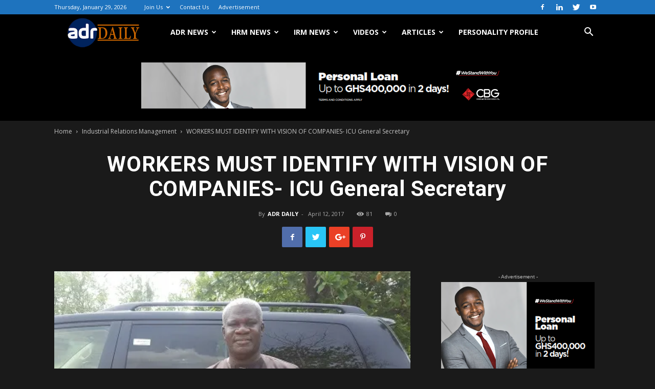

--- FILE ---
content_type: text/html; charset=UTF-8
request_url: https://adrdaily.com/workers-must-identify-vision-companies-icu-general-secretary/
body_size: 28597
content:
<!doctype html >
<!--[if IE 8]>    <html class="ie8" lang="en"> <![endif]-->
<!--[if IE 9]>    <html class="ie9" lang="en"> <![endif]-->
<!--[if gt IE 8]><!--> <html lang="en-US" prefix="og: http://ogp.me/ns# fb: http://ogp.me/ns/fb#"> <!--<![endif]-->
<head>
    
    <meta charset="UTF-8" />
    <meta name="viewport" content="width=device-width, initial-scale=1.0">
    <link rel="pingback" href="https://adrdaily.com/xmlrpc.php" />
    <meta name='robots' content='max-image-preview:large' />
	<style>img:is([sizes="auto" i], [sizes^="auto," i]) { contain-intrinsic-size: 3000px 1500px }</style>
	<meta name="dlm-version" content="5.0.22"><meta property="og:image" content="https://i0.wp.com/adrdaily.com/wp-content/uploads/2017/04/Mr.-Kotei.jpg?fit=424%2C238&ssl=1" />
<!-- This site is optimized with the Yoast SEO Premium plugin v6.2 - https://yoa.st/1yg?utm_content=6.2 -->
<title>WORKERS MUST IDENTIFY WITH VISION OF COMPANIES- ICU General Secretary - ADRDAILY.com</title>
<link rel="canonical" href="https://adrdaily.com/workers-must-identify-vision-companies-icu-general-secretary/" />
<meta property="og:locale" content="en_US" />
<meta property="og:type" content="article" />
<meta property="og:title" content="WORKERS MUST IDENTIFY WITH VISION OF COMPANIES- ICU General Secretary - ADRDAILY.com" />
<meta property="og:description" content="The General Secretary of ICU is advocating for Unions to own the vision of their employers in order to avoid an adversarial relationship at the workplace. Mr Solomon Kotei said that the bedrock for productivity is a harmonious relationship between employers and the workforce as the wellbeing of the employer reflects directly on the employee &hellip;" />
<meta property="og:url" content="https://adrdaily.com/workers-must-identify-vision-companies-icu-general-secretary/" />
<meta property="og:site_name" content="ADRDAILY.com" />
<meta property="article:section" content="Industrial Relations Management" />
<meta property="article:published_time" content="2017-04-12T11:06:01+00:00" />
<meta property="article:modified_time" content="2017-04-19T14:58:39+00:00" />
<meta property="og:updated_time" content="2017-04-19T14:58:39+00:00" />
<meta property="og:image" content="https://adrdaily.com/wp-content/uploads/2017/04/Mr.-Kotei.jpg" />
<meta property="og:image:secure_url" content="https://adrdaily.com/wp-content/uploads/2017/04/Mr.-Kotei.jpg" />
<meta property="og:image:width" content="424" />
<meta property="og:image:height" content="238" />
<meta name="twitter:card" content="summary" />
<meta name="twitter:description" content="The General Secretary of ICU is advocating for Unions to own the vision of their employers in order to avoid an adversarial relationship at the workplace. Mr Solomon Kotei said that the bedrock for productivity is a harmonious relationship between employers and the workforce as the wellbeing of the employer reflects directly on the employee [&hellip;]" />
<meta name="twitter:title" content="WORKERS MUST IDENTIFY WITH VISION OF COMPANIES- ICU General Secretary - ADRDAILY.com" />
<meta name="twitter:image" content="https://i0.wp.com/adrdaily.com/wp-content/uploads/2017/04/Mr.-Kotei.jpg?fit=424%2C238&#038;ssl=1" />
<script type='application/ld+json'>{"@context":"http:\/\/schema.org","@type":"WebSite","@id":"#website","url":"https:\/\/adrdaily.com\/","name":"ADRDAILY","potentialAction":{"@type":"SearchAction","target":"https:\/\/adrdaily.com\/?s={search_term_string}","query-input":"required name=search_term_string"}}</script>
<script type='application/ld+json'>{"@context":"http:\/\/schema.org","@type":"Organization","url":"https:\/\/adrdaily.com\/workers-must-identify-vision-companies-icu-general-secretary\/","sameAs":[],"@id":"#organization","name":"ADRDAILY","logo":"https:\/\/adrdaily.com\/wp-content\/uploads\/2019\/03\/adrdaily-lolgo33.png"}</script>
<!-- / Yoast SEO Premium plugin. -->

<link rel='dns-prefetch' href='//secure.gravatar.com' />
<link rel='dns-prefetch' href='//stats.wp.com' />
<link rel='dns-prefetch' href='//fonts.googleapis.com' />
<link rel='dns-prefetch' href='//v0.wordpress.com' />
<link rel='preconnect' href='//i0.wp.com' />
<link rel='preconnect' href='//c0.wp.com' />
<link rel="alternate" type="application/rss+xml" title="ADRDAILY.com &raquo; Feed" href="https://adrdaily.com/feed/" />
<link rel="alternate" type="application/rss+xml" title="ADRDAILY.com &raquo; Comments Feed" href="https://adrdaily.com/comments/feed/" />
<link rel="alternate" type="application/rss+xml" title="ADRDAILY.com &raquo; WORKERS MUST IDENTIFY WITH VISION OF COMPANIES-  ICU General Secretary Comments Feed" href="https://adrdaily.com/workers-must-identify-vision-companies-icu-general-secretary/feed/" />
<script type="text/javascript">
/* <![CDATA[ */
window._wpemojiSettings = {"baseUrl":"https:\/\/s.w.org\/images\/core\/emoji\/16.0.1\/72x72\/","ext":".png","svgUrl":"https:\/\/s.w.org\/images\/core\/emoji\/16.0.1\/svg\/","svgExt":".svg","source":{"concatemoji":"https:\/\/adrdaily.com\/wp-includes\/js\/wp-emoji-release.min.js?ver=6.8.3"}};
/*! This file is auto-generated */
!function(s,n){var o,i,e;function c(e){try{var t={supportTests:e,timestamp:(new Date).valueOf()};sessionStorage.setItem(o,JSON.stringify(t))}catch(e){}}function p(e,t,n){e.clearRect(0,0,e.canvas.width,e.canvas.height),e.fillText(t,0,0);var t=new Uint32Array(e.getImageData(0,0,e.canvas.width,e.canvas.height).data),a=(e.clearRect(0,0,e.canvas.width,e.canvas.height),e.fillText(n,0,0),new Uint32Array(e.getImageData(0,0,e.canvas.width,e.canvas.height).data));return t.every(function(e,t){return e===a[t]})}function u(e,t){e.clearRect(0,0,e.canvas.width,e.canvas.height),e.fillText(t,0,0);for(var n=e.getImageData(16,16,1,1),a=0;a<n.data.length;a++)if(0!==n.data[a])return!1;return!0}function f(e,t,n,a){switch(t){case"flag":return n(e,"\ud83c\udff3\ufe0f\u200d\u26a7\ufe0f","\ud83c\udff3\ufe0f\u200b\u26a7\ufe0f")?!1:!n(e,"\ud83c\udde8\ud83c\uddf6","\ud83c\udde8\u200b\ud83c\uddf6")&&!n(e,"\ud83c\udff4\udb40\udc67\udb40\udc62\udb40\udc65\udb40\udc6e\udb40\udc67\udb40\udc7f","\ud83c\udff4\u200b\udb40\udc67\u200b\udb40\udc62\u200b\udb40\udc65\u200b\udb40\udc6e\u200b\udb40\udc67\u200b\udb40\udc7f");case"emoji":return!a(e,"\ud83e\udedf")}return!1}function g(e,t,n,a){var r="undefined"!=typeof WorkerGlobalScope&&self instanceof WorkerGlobalScope?new OffscreenCanvas(300,150):s.createElement("canvas"),o=r.getContext("2d",{willReadFrequently:!0}),i=(o.textBaseline="top",o.font="600 32px Arial",{});return e.forEach(function(e){i[e]=t(o,e,n,a)}),i}function t(e){var t=s.createElement("script");t.src=e,t.defer=!0,s.head.appendChild(t)}"undefined"!=typeof Promise&&(o="wpEmojiSettingsSupports",i=["flag","emoji"],n.supports={everything:!0,everythingExceptFlag:!0},e=new Promise(function(e){s.addEventListener("DOMContentLoaded",e,{once:!0})}),new Promise(function(t){var n=function(){try{var e=JSON.parse(sessionStorage.getItem(o));if("object"==typeof e&&"number"==typeof e.timestamp&&(new Date).valueOf()<e.timestamp+604800&&"object"==typeof e.supportTests)return e.supportTests}catch(e){}return null}();if(!n){if("undefined"!=typeof Worker&&"undefined"!=typeof OffscreenCanvas&&"undefined"!=typeof URL&&URL.createObjectURL&&"undefined"!=typeof Blob)try{var e="postMessage("+g.toString()+"("+[JSON.stringify(i),f.toString(),p.toString(),u.toString()].join(",")+"));",a=new Blob([e],{type:"text/javascript"}),r=new Worker(URL.createObjectURL(a),{name:"wpTestEmojiSupports"});return void(r.onmessage=function(e){c(n=e.data),r.terminate(),t(n)})}catch(e){}c(n=g(i,f,p,u))}t(n)}).then(function(e){for(var t in e)n.supports[t]=e[t],n.supports.everything=n.supports.everything&&n.supports[t],"flag"!==t&&(n.supports.everythingExceptFlag=n.supports.everythingExceptFlag&&n.supports[t]);n.supports.everythingExceptFlag=n.supports.everythingExceptFlag&&!n.supports.flag,n.DOMReady=!1,n.readyCallback=function(){n.DOMReady=!0}}).then(function(){return e}).then(function(){var e;n.supports.everything||(n.readyCallback(),(e=n.source||{}).concatemoji?t(e.concatemoji):e.wpemoji&&e.twemoji&&(t(e.twemoji),t(e.wpemoji)))}))}((window,document),window._wpemojiSettings);
/* ]]> */
</script>
<link rel='stylesheet' id='scap.flashblock-css' href='https://adrdaily.com/wp-content/plugins/compact-wp-audio-player/css/flashblock.css?ver=6.8.3' type='text/css' media='all' />
<link rel='stylesheet' id='scap.player-css' href='https://adrdaily.com/wp-content/plugins/compact-wp-audio-player/css/player.css?ver=6.8.3' type='text/css' media='all' />
<link rel='stylesheet' id='jetpack_related-posts-css' href='https://c0.wp.com/p/jetpack/14.4.1/modules/related-posts/related-posts.css' type='text/css' media='all' />
<style id='wp-emoji-styles-inline-css' type='text/css'>

	img.wp-smiley, img.emoji {
		display: inline !important;
		border: none !important;
		box-shadow: none !important;
		height: 1em !important;
		width: 1em !important;
		margin: 0 0.07em !important;
		vertical-align: -0.1em !important;
		background: none !important;
		padding: 0 !important;
	}
</style>
<link rel='stylesheet' id='wp-block-library-css' href='https://c0.wp.com/c/6.8.3/wp-includes/css/dist/block-library/style.min.css' type='text/css' media='all' />
<style id='classic-theme-styles-inline-css' type='text/css'>
/*! This file is auto-generated */
.wp-block-button__link{color:#fff;background-color:#32373c;border-radius:9999px;box-shadow:none;text-decoration:none;padding:calc(.667em + 2px) calc(1.333em + 2px);font-size:1.125em}.wp-block-file__button{background:#32373c;color:#fff;text-decoration:none}
</style>
<link rel='stylesheet' id='mediaelement-css' href='https://c0.wp.com/c/6.8.3/wp-includes/js/mediaelement/mediaelementplayer-legacy.min.css' type='text/css' media='all' />
<link rel='stylesheet' id='wp-mediaelement-css' href='https://c0.wp.com/c/6.8.3/wp-includes/js/mediaelement/wp-mediaelement.min.css' type='text/css' media='all' />
<style id='jetpack-sharing-buttons-style-inline-css' type='text/css'>
.jetpack-sharing-buttons__services-list{display:flex;flex-direction:row;flex-wrap:wrap;gap:0;list-style-type:none;margin:5px;padding:0}.jetpack-sharing-buttons__services-list.has-small-icon-size{font-size:12px}.jetpack-sharing-buttons__services-list.has-normal-icon-size{font-size:16px}.jetpack-sharing-buttons__services-list.has-large-icon-size{font-size:24px}.jetpack-sharing-buttons__services-list.has-huge-icon-size{font-size:36px}@media print{.jetpack-sharing-buttons__services-list{display:none!important}}.editor-styles-wrapper .wp-block-jetpack-sharing-buttons{gap:0;padding-inline-start:0}ul.jetpack-sharing-buttons__services-list.has-background{padding:1.25em 2.375em}
</style>
<style id='global-styles-inline-css' type='text/css'>
:root{--wp--preset--aspect-ratio--square: 1;--wp--preset--aspect-ratio--4-3: 4/3;--wp--preset--aspect-ratio--3-4: 3/4;--wp--preset--aspect-ratio--3-2: 3/2;--wp--preset--aspect-ratio--2-3: 2/3;--wp--preset--aspect-ratio--16-9: 16/9;--wp--preset--aspect-ratio--9-16: 9/16;--wp--preset--color--black: #000000;--wp--preset--color--cyan-bluish-gray: #abb8c3;--wp--preset--color--white: #ffffff;--wp--preset--color--pale-pink: #f78da7;--wp--preset--color--vivid-red: #cf2e2e;--wp--preset--color--luminous-vivid-orange: #ff6900;--wp--preset--color--luminous-vivid-amber: #fcb900;--wp--preset--color--light-green-cyan: #7bdcb5;--wp--preset--color--vivid-green-cyan: #00d084;--wp--preset--color--pale-cyan-blue: #8ed1fc;--wp--preset--color--vivid-cyan-blue: #0693e3;--wp--preset--color--vivid-purple: #9b51e0;--wp--preset--gradient--vivid-cyan-blue-to-vivid-purple: linear-gradient(135deg,rgba(6,147,227,1) 0%,rgb(155,81,224) 100%);--wp--preset--gradient--light-green-cyan-to-vivid-green-cyan: linear-gradient(135deg,rgb(122,220,180) 0%,rgb(0,208,130) 100%);--wp--preset--gradient--luminous-vivid-amber-to-luminous-vivid-orange: linear-gradient(135deg,rgba(252,185,0,1) 0%,rgba(255,105,0,1) 100%);--wp--preset--gradient--luminous-vivid-orange-to-vivid-red: linear-gradient(135deg,rgba(255,105,0,1) 0%,rgb(207,46,46) 100%);--wp--preset--gradient--very-light-gray-to-cyan-bluish-gray: linear-gradient(135deg,rgb(238,238,238) 0%,rgb(169,184,195) 100%);--wp--preset--gradient--cool-to-warm-spectrum: linear-gradient(135deg,rgb(74,234,220) 0%,rgb(151,120,209) 20%,rgb(207,42,186) 40%,rgb(238,44,130) 60%,rgb(251,105,98) 80%,rgb(254,248,76) 100%);--wp--preset--gradient--blush-light-purple: linear-gradient(135deg,rgb(255,206,236) 0%,rgb(152,150,240) 100%);--wp--preset--gradient--blush-bordeaux: linear-gradient(135deg,rgb(254,205,165) 0%,rgb(254,45,45) 50%,rgb(107,0,62) 100%);--wp--preset--gradient--luminous-dusk: linear-gradient(135deg,rgb(255,203,112) 0%,rgb(199,81,192) 50%,rgb(65,88,208) 100%);--wp--preset--gradient--pale-ocean: linear-gradient(135deg,rgb(255,245,203) 0%,rgb(182,227,212) 50%,rgb(51,167,181) 100%);--wp--preset--gradient--electric-grass: linear-gradient(135deg,rgb(202,248,128) 0%,rgb(113,206,126) 100%);--wp--preset--gradient--midnight: linear-gradient(135deg,rgb(2,3,129) 0%,rgb(40,116,252) 100%);--wp--preset--font-size--small: 11px;--wp--preset--font-size--medium: 20px;--wp--preset--font-size--large: 32px;--wp--preset--font-size--x-large: 42px;--wp--preset--font-size--regular: 15px;--wp--preset--font-size--larger: 50px;--wp--preset--spacing--20: 0.44rem;--wp--preset--spacing--30: 0.67rem;--wp--preset--spacing--40: 1rem;--wp--preset--spacing--50: 1.5rem;--wp--preset--spacing--60: 2.25rem;--wp--preset--spacing--70: 3.38rem;--wp--preset--spacing--80: 5.06rem;--wp--preset--shadow--natural: 6px 6px 9px rgba(0, 0, 0, 0.2);--wp--preset--shadow--deep: 12px 12px 50px rgba(0, 0, 0, 0.4);--wp--preset--shadow--sharp: 6px 6px 0px rgba(0, 0, 0, 0.2);--wp--preset--shadow--outlined: 6px 6px 0px -3px rgba(255, 255, 255, 1), 6px 6px rgba(0, 0, 0, 1);--wp--preset--shadow--crisp: 6px 6px 0px rgba(0, 0, 0, 1);}:where(.is-layout-flex){gap: 0.5em;}:where(.is-layout-grid){gap: 0.5em;}body .is-layout-flex{display: flex;}.is-layout-flex{flex-wrap: wrap;align-items: center;}.is-layout-flex > :is(*, div){margin: 0;}body .is-layout-grid{display: grid;}.is-layout-grid > :is(*, div){margin: 0;}:where(.wp-block-columns.is-layout-flex){gap: 2em;}:where(.wp-block-columns.is-layout-grid){gap: 2em;}:where(.wp-block-post-template.is-layout-flex){gap: 1.25em;}:where(.wp-block-post-template.is-layout-grid){gap: 1.25em;}.has-black-color{color: var(--wp--preset--color--black) !important;}.has-cyan-bluish-gray-color{color: var(--wp--preset--color--cyan-bluish-gray) !important;}.has-white-color{color: var(--wp--preset--color--white) !important;}.has-pale-pink-color{color: var(--wp--preset--color--pale-pink) !important;}.has-vivid-red-color{color: var(--wp--preset--color--vivid-red) !important;}.has-luminous-vivid-orange-color{color: var(--wp--preset--color--luminous-vivid-orange) !important;}.has-luminous-vivid-amber-color{color: var(--wp--preset--color--luminous-vivid-amber) !important;}.has-light-green-cyan-color{color: var(--wp--preset--color--light-green-cyan) !important;}.has-vivid-green-cyan-color{color: var(--wp--preset--color--vivid-green-cyan) !important;}.has-pale-cyan-blue-color{color: var(--wp--preset--color--pale-cyan-blue) !important;}.has-vivid-cyan-blue-color{color: var(--wp--preset--color--vivid-cyan-blue) !important;}.has-vivid-purple-color{color: var(--wp--preset--color--vivid-purple) !important;}.has-black-background-color{background-color: var(--wp--preset--color--black) !important;}.has-cyan-bluish-gray-background-color{background-color: var(--wp--preset--color--cyan-bluish-gray) !important;}.has-white-background-color{background-color: var(--wp--preset--color--white) !important;}.has-pale-pink-background-color{background-color: var(--wp--preset--color--pale-pink) !important;}.has-vivid-red-background-color{background-color: var(--wp--preset--color--vivid-red) !important;}.has-luminous-vivid-orange-background-color{background-color: var(--wp--preset--color--luminous-vivid-orange) !important;}.has-luminous-vivid-amber-background-color{background-color: var(--wp--preset--color--luminous-vivid-amber) !important;}.has-light-green-cyan-background-color{background-color: var(--wp--preset--color--light-green-cyan) !important;}.has-vivid-green-cyan-background-color{background-color: var(--wp--preset--color--vivid-green-cyan) !important;}.has-pale-cyan-blue-background-color{background-color: var(--wp--preset--color--pale-cyan-blue) !important;}.has-vivid-cyan-blue-background-color{background-color: var(--wp--preset--color--vivid-cyan-blue) !important;}.has-vivid-purple-background-color{background-color: var(--wp--preset--color--vivid-purple) !important;}.has-black-border-color{border-color: var(--wp--preset--color--black) !important;}.has-cyan-bluish-gray-border-color{border-color: var(--wp--preset--color--cyan-bluish-gray) !important;}.has-white-border-color{border-color: var(--wp--preset--color--white) !important;}.has-pale-pink-border-color{border-color: var(--wp--preset--color--pale-pink) !important;}.has-vivid-red-border-color{border-color: var(--wp--preset--color--vivid-red) !important;}.has-luminous-vivid-orange-border-color{border-color: var(--wp--preset--color--luminous-vivid-orange) !important;}.has-luminous-vivid-amber-border-color{border-color: var(--wp--preset--color--luminous-vivid-amber) !important;}.has-light-green-cyan-border-color{border-color: var(--wp--preset--color--light-green-cyan) !important;}.has-vivid-green-cyan-border-color{border-color: var(--wp--preset--color--vivid-green-cyan) !important;}.has-pale-cyan-blue-border-color{border-color: var(--wp--preset--color--pale-cyan-blue) !important;}.has-vivid-cyan-blue-border-color{border-color: var(--wp--preset--color--vivid-cyan-blue) !important;}.has-vivid-purple-border-color{border-color: var(--wp--preset--color--vivid-purple) !important;}.has-vivid-cyan-blue-to-vivid-purple-gradient-background{background: var(--wp--preset--gradient--vivid-cyan-blue-to-vivid-purple) !important;}.has-light-green-cyan-to-vivid-green-cyan-gradient-background{background: var(--wp--preset--gradient--light-green-cyan-to-vivid-green-cyan) !important;}.has-luminous-vivid-amber-to-luminous-vivid-orange-gradient-background{background: var(--wp--preset--gradient--luminous-vivid-amber-to-luminous-vivid-orange) !important;}.has-luminous-vivid-orange-to-vivid-red-gradient-background{background: var(--wp--preset--gradient--luminous-vivid-orange-to-vivid-red) !important;}.has-very-light-gray-to-cyan-bluish-gray-gradient-background{background: var(--wp--preset--gradient--very-light-gray-to-cyan-bluish-gray) !important;}.has-cool-to-warm-spectrum-gradient-background{background: var(--wp--preset--gradient--cool-to-warm-spectrum) !important;}.has-blush-light-purple-gradient-background{background: var(--wp--preset--gradient--blush-light-purple) !important;}.has-blush-bordeaux-gradient-background{background: var(--wp--preset--gradient--blush-bordeaux) !important;}.has-luminous-dusk-gradient-background{background: var(--wp--preset--gradient--luminous-dusk) !important;}.has-pale-ocean-gradient-background{background: var(--wp--preset--gradient--pale-ocean) !important;}.has-electric-grass-gradient-background{background: var(--wp--preset--gradient--electric-grass) !important;}.has-midnight-gradient-background{background: var(--wp--preset--gradient--midnight) !important;}.has-small-font-size{font-size: var(--wp--preset--font-size--small) !important;}.has-medium-font-size{font-size: var(--wp--preset--font-size--medium) !important;}.has-large-font-size{font-size: var(--wp--preset--font-size--large) !important;}.has-x-large-font-size{font-size: var(--wp--preset--font-size--x-large) !important;}
:where(.wp-block-post-template.is-layout-flex){gap: 1.25em;}:where(.wp-block-post-template.is-layout-grid){gap: 1.25em;}
:where(.wp-block-columns.is-layout-flex){gap: 2em;}:where(.wp-block-columns.is-layout-grid){gap: 2em;}
:root :where(.wp-block-pullquote){font-size: 1.5em;line-height: 1.6;}
</style>
<link rel='stylesheet' id='cf7-style-frontend-style-css' href='https://adrdaily.com/wp-content/plugins/contact-form-7-style/css/frontend.css?ver=3.1.9' type='text/css' media='all' />
<link rel='stylesheet' id='cf7-style-responsive-style-css' href='https://adrdaily.com/wp-content/plugins/contact-form-7-style/css/responsive.css?ver=3.1.9' type='text/css' media='all' />
<link rel='stylesheet' id='contact-form-7-css' href='https://adrdaily.com/wp-content/plugins/contact-form-7/includes/css/styles.css?ver=6.0.6' type='text/css' media='all' />
<link rel='stylesheet' id='embedpress-style-css' href='https://adrdaily.com/wp-content/plugins/embedpress/assets/css/embedpress.css?ver=6.8.3' type='text/css' media='all' />
<link rel='stylesheet' id='rs-plugin-settings-css' href='https://adrdaily.com/wp-content/plugins/revslider/public/assets/css/rs6.css?ver=6.4.10' type='text/css' media='all' />
<style id='rs-plugin-settings-inline-css' type='text/css'>
#rs-demo-id {}
</style>
<link rel='stylesheet' id='td-plugin-multi-purpose-css' href='https://adrdaily.com/wp-content/plugins/td-composer/td-multi-purpose/style.css?ver=3328da2481dfce47ccb29fd8f8bc649a' type='text/css' media='all' />
<link rel='stylesheet' id='google-fonts-style-css' href='https://fonts.googleapis.com/css?family=Open+Sans%3A300italic%2C400%2C400italic%2C600%2C600italic%2C700%7CRoboto%3A300%2C400%2C400italic%2C500%2C500italic%2C700%2C900&#038;ver=9.6.1' type='text/css' media='all' />
<link rel='stylesheet' id='googlefont-cf7style-5777-css' href='https://fonts.googleapis.com/css?family=Chewy%3A100%2C200%2C300%2C400%2C500%2C600%2C700%2C800%2C900&#038;subset=latin%2Clatin-ext%2Ccyrillic%2Ccyrillic-ext%2Cgreek-ext%2Cgreek%2Cvietnamese&#038;ver=6.8.3' type='text/css' media='all' />
<link rel='stylesheet' id='dashicons-css' href='https://c0.wp.com/c/6.8.3/wp-includes/css/dashicons.min.css' type='text/css' media='all' />
<link rel='stylesheet' id='__EPYT__style-css' href='https://adrdaily.com/wp-content/plugins/youtube-embed-plus/styles/ytprefs.min.css?ver=14.2.1.3' type='text/css' media='all' />
<style id='__EPYT__style-inline-css' type='text/css'>

                .epyt-gallery-thumb {
                        width: 33.333%;
                }
                
</style>
<link rel='stylesheet' id='td-theme-css' href='https://adrdaily.com/wp-content/themes/Newspaper/Newspaper/style.css?ver=9.6.1' type='text/css' media='all' />
<link rel='stylesheet' id='td-theme-demo-style-css' href='https://adrdaily.com/wp-content/themes/Newspaper/Newspaper/includes/demos/black/demo_style.css?ver=9.6.1' type='text/css' media='all' />
<link rel='stylesheet' id='sharedaddy-css' href='https://c0.wp.com/p/jetpack/14.4.1/modules/sharedaddy/sharing.css' type='text/css' media='all' />
<link rel='stylesheet' id='social-logos-css' href='https://c0.wp.com/p/jetpack/14.4.1/_inc/social-logos/social-logos.min.css' type='text/css' media='all' />
<script type="text/javascript" src="https://adrdaily.com/wp-content/plugins/compact-wp-audio-player/js/soundmanager2-nodebug-jsmin.js?ver=6.8.3" id="scap.soundmanager2-js"></script>
<script type="text/javascript" id="jetpack_related-posts-js-extra">
/* <![CDATA[ */
var related_posts_js_options = {"post_heading":"h4"};
/* ]]> */
</script>
<script type="text/javascript" src="https://c0.wp.com/p/jetpack/14.4.1/_inc/build/related-posts/related-posts.min.js" id="jetpack_related-posts-js"></script>
<script type="text/javascript" src="https://c0.wp.com/c/6.8.3/wp-includes/js/jquery/jquery.min.js" id="jquery-core-js"></script>
<script type="text/javascript" src="https://c0.wp.com/c/6.8.3/wp-includes/js/jquery/jquery-migrate.min.js" id="jquery-migrate-js"></script>
<script type="text/javascript" src="https://adrdaily.com/wp-content/plugins/revslider/public/assets/js/rbtools.min.js?ver=6.4.8" id="tp-tools-js"></script>
<script type="text/javascript" src="https://adrdaily.com/wp-content/plugins/revslider/public/assets/js/rs6.min.js?ver=6.4.10" id="revmin-js"></script>
<script type="text/javascript" id="__ytprefs__-js-extra">
/* <![CDATA[ */
var _EPYT_ = {"ajaxurl":"https:\/\/adrdaily.com\/wp-admin\/admin-ajax.php","security":"298aa1d603","gallery_scrolloffset":"20","eppathtoscripts":"https:\/\/adrdaily.com\/wp-content\/plugins\/youtube-embed-plus\/scripts\/","eppath":"https:\/\/adrdaily.com\/wp-content\/plugins\/youtube-embed-plus\/","epresponsiveselector":"[\"iframe.__youtube_prefs_widget__\"]","epdovol":"1","version":"14.2.1.3","evselector":"iframe.__youtube_prefs__[src], iframe[src*=\"youtube.com\/embed\/\"], iframe[src*=\"youtube-nocookie.com\/embed\/\"]","ajax_compat":"","maxres_facade":"eager","ytapi_load":"light","pause_others":"","stopMobileBuffer":"1","facade_mode":"","not_live_on_channel":"","vi_active":"","vi_js_posttypes":[]};
/* ]]> */
</script>
<script type="text/javascript" src="https://adrdaily.com/wp-content/plugins/youtube-embed-plus/scripts/ytprefs.min.js?ver=14.2.1.3" id="__ytprefs__-js"></script>
<link rel="https://api.w.org/" href="https://adrdaily.com/wp-json/" /><link rel="alternate" title="JSON" type="application/json" href="https://adrdaily.com/wp-json/wp/v2/posts/3325" /><link rel="EditURI" type="application/rsd+xml" title="RSD" href="https://adrdaily.com/xmlrpc.php?rsd" />
<meta name="generator" content="WordPress 6.8.3" />
<link rel='shortlink' href='https://wp.me/p8kB8F-RD' />
	<style>img#wpstats{display:none}</style>
					<script>
				window.tdwGlobal = {"adminUrl":"https:\/\/adrdaily.com\/wp-admin\/","wpRestNonce":"4289df66ad","wpRestUrl":"https:\/\/adrdaily.com\/wp-json\/","permalinkStructure":"\/%postname%\/"};
			</script>
			<!--[if lt IE 9]><script src="https://cdnjs.cloudflare.com/ajax/libs/html5shiv/3.7.3/html5shiv.js"></script><![endif]-->
    
<style class='cf7-style' media='screen' type='text/css'>
body .cf7-style.transparent-two-columns,body .cf7-style.transparent-two-columns input[type='submit'] {font-family: 'Chewy',sans-serif;} 
</style>
<meta name="generator" content="Powered by Slider Revolution 6.4.10 - responsive, Mobile-Friendly Slider Plugin for WordPress with comfortable drag and drop interface." />

<!-- JS generated by theme -->

<script>
    
    

	    var tdBlocksArray = []; //here we store all the items for the current page

	    //td_block class - each ajax block uses a object of this class for requests
	    function tdBlock() {
		    this.id = '';
		    this.block_type = 1; //block type id (1-234 etc)
		    this.atts = '';
		    this.td_column_number = '';
		    this.td_current_page = 1; //
		    this.post_count = 0; //from wp
		    this.found_posts = 0; //from wp
		    this.max_num_pages = 0; //from wp
		    this.td_filter_value = ''; //current live filter value
		    this.is_ajax_running = false;
		    this.td_user_action = ''; // load more or infinite loader (used by the animation)
		    this.header_color = '';
		    this.ajax_pagination_infinite_stop = ''; //show load more at page x
	    }


        // td_js_generator - mini detector
        (function(){
            var htmlTag = document.getElementsByTagName("html")[0];

	        if ( navigator.userAgent.indexOf("MSIE 10.0") > -1 ) {
                htmlTag.className += ' ie10';
            }

            if ( !!navigator.userAgent.match(/Trident.*rv\:11\./) ) {
                htmlTag.className += ' ie11';
            }

	        if ( navigator.userAgent.indexOf("Edge") > -1 ) {
                htmlTag.className += ' ieEdge';
            }

            if ( /(iPad|iPhone|iPod)/g.test(navigator.userAgent) ) {
                htmlTag.className += ' td-md-is-ios';
            }

            var user_agent = navigator.userAgent.toLowerCase();
            if ( user_agent.indexOf("android") > -1 ) {
                htmlTag.className += ' td-md-is-android';
            }

            if ( -1 !== navigator.userAgent.indexOf('Mac OS X')  ) {
                htmlTag.className += ' td-md-is-os-x';
            }

            if ( /chrom(e|ium)/.test(navigator.userAgent.toLowerCase()) ) {
               htmlTag.className += ' td-md-is-chrome';
            }

            if ( -1 !== navigator.userAgent.indexOf('Firefox') ) {
                htmlTag.className += ' td-md-is-firefox';
            }

            if ( -1 !== navigator.userAgent.indexOf('Safari') && -1 === navigator.userAgent.indexOf('Chrome') ) {
                htmlTag.className += ' td-md-is-safari';
            }

            if( -1 !== navigator.userAgent.indexOf('IEMobile') ){
                htmlTag.className += ' td-md-is-iemobile';
            }

        })();




        var tdLocalCache = {};

        ( function () {
            "use strict";

            tdLocalCache = {
                data: {},
                remove: function (resource_id) {
                    delete tdLocalCache.data[resource_id];
                },
                exist: function (resource_id) {
                    return tdLocalCache.data.hasOwnProperty(resource_id) && tdLocalCache.data[resource_id] !== null;
                },
                get: function (resource_id) {
                    return tdLocalCache.data[resource_id];
                },
                set: function (resource_id, cachedData) {
                    tdLocalCache.remove(resource_id);
                    tdLocalCache.data[resource_id] = cachedData;
                }
            };
        })();

    
    
var td_viewport_interval_list=[{"limitBottom":767,"sidebarWidth":228},{"limitBottom":1018,"sidebarWidth":300},{"limitBottom":1140,"sidebarWidth":324}];
var td_animation_stack_effect="type1";
var tds_animation_stack=true;
var td_animation_stack_specific_selectors=".entry-thumb, img[class*=\"wp-image-\"], a.td-sml-link-to-image > img";
var td_animation_stack_general_selectors=".td-animation-stack .entry-thumb, .post .entry-thumb, .post img[class*=\"wp-image-\"], .post a.td-sml-link-to-image > img";
var tds_general_modal_image="yes";
var td_ajax_url="https:\/\/adrdaily.com\/wp-admin\/admin-ajax.php?td_theme_name=Newspaper&v=9.6.1";
var td_get_template_directory_uri="https:\/\/adrdaily.com\/wp-content\/themes\/Newspaper\/Newspaper";
var tds_snap_menu="smart_snap_always";
var tds_logo_on_sticky="show_header_logo";
var tds_header_style="5";
var td_please_wait="Please wait...";
var td_email_user_pass_incorrect="User or password incorrect!";
var td_email_user_incorrect="Email or username incorrect!";
var td_email_incorrect="Email incorrect!";
var tds_more_articles_on_post_enable="show";
var tds_more_articles_on_post_time_to_wait="1";
var tds_more_articles_on_post_pages_distance_from_top=500;
var tds_theme_color_site_wide="#4db2ec";
var tds_smart_sidebar="enabled";
var tdThemeName="Newspaper";
var td_magnific_popup_translation_tPrev="Previous (Left arrow key)";
var td_magnific_popup_translation_tNext="Next (Right arrow key)";
var td_magnific_popup_translation_tCounter="%curr% of %total%";
var td_magnific_popup_translation_ajax_tError="The content from %url% could not be loaded.";
var td_magnific_popup_translation_image_tError="The image #%curr% could not be loaded.";
var tdsDateFormat="l, F j, Y";
var tdDateNamesI18n={"month_names":["January","February","March","April","May","June","July","August","September","October","November","December"],"month_names_short":["Jan","Feb","Mar","Apr","May","Jun","Jul","Aug","Sep","Oct","Nov","Dec"],"day_names":["Sunday","Monday","Tuesday","Wednesday","Thursday","Friday","Saturday"],"day_names_short":["Sun","Mon","Tue","Wed","Thu","Fri","Sat"]};
var td_ad_background_click_link="";
var td_ad_background_click_target="";
</script>


<!-- Header style compiled by theme -->

<style>
    
.block-title > span,
    .block-title > span > a,
    .block-title > a,
    .block-title > label,
    .widgettitle,
    .widgettitle:after,
    .td-trending-now-title,
    .td-trending-now-wrapper:hover .td-trending-now-title,
    .wpb_tabs li.ui-tabs-active a,
    .wpb_tabs li:hover a,
    .vc_tta-container .vc_tta-color-grey.vc_tta-tabs-position-top.vc_tta-style-classic .vc_tta-tabs-container .vc_tta-tab.vc_active > a,
    .vc_tta-container .vc_tta-color-grey.vc_tta-tabs-position-top.vc_tta-style-classic .vc_tta-tabs-container .vc_tta-tab:hover > a,
    .td_block_template_1 .td-related-title .td-cur-simple-item,
    .woocommerce .product .products h2:not(.woocommerce-loop-product__title),
    .td-subcat-filter .td-subcat-dropdown:hover .td-subcat-more,
    .td-weather-information:before,
    .td-weather-week:before,
    .td_block_exchange .td-exchange-header:before,
    .td-theme-wrap .td_block_template_3 .td-block-title > *,
    .td-theme-wrap .td_block_template_4 .td-block-title > *,
    .td-theme-wrap .td_block_template_7 .td-block-title > *,
    .td-theme-wrap .td_block_template_9 .td-block-title:after,
    .td-theme-wrap .td_block_template_10 .td-block-title::before,
    .td-theme-wrap .td_block_template_11 .td-block-title::before,
    .td-theme-wrap .td_block_template_11 .td-block-title::after,
    .td-theme-wrap .td_block_template_14 .td-block-title,
    .td-theme-wrap .td_block_template_15 .td-block-title:before,
    .td-theme-wrap .td_block_template_17 .td-block-title:before {
        background-color: #1e73be;
    }

    .woocommerce div.product .woocommerce-tabs ul.tabs li.active {
    	background-color: #1e73be !important;
    }

    .block-title,
    .td_block_template_1 .td-related-title,
    .wpb_tabs .wpb_tabs_nav,
    .vc_tta-container .vc_tta-color-grey.vc_tta-tabs-position-top.vc_tta-style-classic .vc_tta-tabs-container,
    .woocommerce div.product .woocommerce-tabs ul.tabs:before,
    .td-theme-wrap .td_block_template_5 .td-block-title > *,
    .td-theme-wrap .td_block_template_17 .td-block-title,
    .td-theme-wrap .td_block_template_17 .td-block-title::before {
        border-color: #1e73be;
    }

    .td-theme-wrap .td_block_template_4 .td-block-title > *:before,
    .td-theme-wrap .td_block_template_17 .td-block-title::after {
        border-color: #1e73be transparent transparent transparent;
    }
    
    .td-theme-wrap .td_block_template_4 .td-related-title .td-cur-simple-item:before {
        border-color: #1e73be transparent transparent transparent !important;
    }

    
    .td-header-wrap .td-header-top-menu-full,
    .td-header-wrap .top-header-menu .sub-menu {
        background-color: #1e73be;
    }
    .td-header-style-8 .td-header-top-menu-full {
        background-color: transparent;
    }
    .td-header-style-8 .td-header-top-menu-full .td-header-top-menu {
        background-color: #1e73be;
        padding-left: 15px;
        padding-right: 15px;
    }

    .td-header-wrap .td-header-top-menu-full .td-header-top-menu,
    .td-header-wrap .td-header-top-menu-full {
        border-bottom: none;
    }


    
    .td-header-top-menu,
    .td-header-top-menu a,
    .td-header-wrap .td-header-top-menu-full .td-header-top-menu,
    .td-header-wrap .td-header-top-menu-full a,
    .td-header-style-8 .td-header-top-menu,
    .td-header-style-8 .td-header-top-menu a,
    .td-header-top-menu .td-drop-down-search .entry-title a {
        color: #ffffff;
    }

    
    .top-header-menu .current-menu-item > a,
    .top-header-menu .current-menu-ancestor > a,
    .top-header-menu .current-category-ancestor > a,
    .top-header-menu li a:hover,
    .td-header-sp-top-widget .td-icon-search:hover {
        color: #ffffff;
    }

    
    .td-header-wrap .td-header-sp-top-widget .td-icon-font,
    .td-header-style-7 .td-header-top-menu .td-social-icon-wrap .td-icon-font {
        color: #ffffff;
    }

    
    .td-header-wrap .td-header-sp-top-widget i.td-icon-font:hover {
        color: #ffffff;
    }


    
    .td-header-wrap .td-header-menu-wrap-full,
    .td-header-menu-wrap.td-affix,
    .td-header-style-3 .td-header-main-menu,
    .td-header-style-3 .td-affix .td-header-main-menu,
    .td-header-style-4 .td-header-main-menu,
    .td-header-style-4 .td-affix .td-header-main-menu,
    .td-header-style-8 .td-header-menu-wrap.td-affix,
    .td-header-style-8 .td-header-top-menu-full {
		background-color: #000000;
    }


    .td-boxed-layout .td-header-style-3 .td-header-menu-wrap,
    .td-boxed-layout .td-header-style-4 .td-header-menu-wrap,
    .td-header-style-3 .td_stretch_content .td-header-menu-wrap,
    .td-header-style-4 .td_stretch_content .td-header-menu-wrap {
    	background-color: #000000 !important;
    }


    @media (min-width: 1019px) {
        .td-header-style-1 .td-header-sp-recs,
        .td-header-style-1 .td-header-sp-logo {
            margin-bottom: 28px;
        }
    }

    @media (min-width: 768px) and (max-width: 1018px) {
        .td-header-style-1 .td-header-sp-recs,
        .td-header-style-1 .td-header-sp-logo {
            margin-bottom: 14px;
        }
    }

    .td-header-style-7 .td-header-top-menu {
        border-bottom: none;
    }
    
    
    
    .sf-menu > .current-menu-item > a:after,
    .sf-menu > .current-menu-ancestor > a:after,
    .sf-menu > .current-category-ancestor > a:after,
    .sf-menu > li:hover > a:after,
    .sf-menu > .sfHover > a:after,
    .td_block_mega_menu .td-next-prev-wrap a:hover,
    .td-mega-span .td-post-category:hover,
    .td-header-wrap .black-menu .sf-menu > li > a:hover,
    .td-header-wrap .black-menu .sf-menu > .current-menu-ancestor > a,
    .td-header-wrap .black-menu .sf-menu > .sfHover > a,
    .td-header-wrap .black-menu .sf-menu > .current-menu-item > a,
    .td-header-wrap .black-menu .sf-menu > .current-menu-ancestor > a,
    .td-header-wrap .black-menu .sf-menu > .current-category-ancestor > a {
        background-color: #efc51f;
    }


    .td_block_mega_menu .td-next-prev-wrap a:hover {
        border-color: #efc51f;
    }

    .header-search-wrap .td-drop-down-search:before {
        border-color: transparent transparent #efc51f transparent;
    }

    .td_mega_menu_sub_cats .cur-sub-cat,
    .td_mod_mega_menu:hover .entry-title a,
    .td-theme-wrap .sf-menu ul .td-menu-item > a:hover,
    .td-theme-wrap .sf-menu ul .sfHover > a,
    .td-theme-wrap .sf-menu ul .current-menu-ancestor > a,
    .td-theme-wrap .sf-menu ul .current-category-ancestor > a,
    .td-theme-wrap .sf-menu ul .current-menu-item > a {
        color: #efc51f;
    }
    
    
    
    .td-header-wrap .td-header-menu-wrap .sf-menu > li > a,
    .td-header-wrap .td-header-menu-social .td-social-icon-wrap a,
    .td-header-style-4 .td-header-menu-social .td-social-icon-wrap i,
    .td-header-style-5 .td-header-menu-social .td-social-icon-wrap i,
    .td-header-style-6 .td-header-menu-social .td-social-icon-wrap i,
    .td-header-style-12 .td-header-menu-social .td-social-icon-wrap i,
    .td-header-wrap .header-search-wrap #td-header-search-button .td-icon-search {
        color: #ffffff;
    }
    .td-header-wrap .td-header-menu-social + .td-search-wrapper #td-header-search-button:before {
      background-color: #ffffff;
    }
    
    
    @media (max-width: 767px) {
        body .td-header-wrap .td-header-main-menu {
            background-color: #020202 !important;
        }
    }


    
    .td-menu-background:before,
    .td-search-background:before {
        background: rgba(22,32,41,0.8);
        background: -moz-linear-gradient(top, rgba(22,32,41,0.8) 0%, rgba(56,92,123,0.8) 100%);
        background: -webkit-gradient(left top, left bottom, color-stop(0%, rgba(22,32,41,0.8)), color-stop(100%, rgba(56,92,123,0.8)));
        background: -webkit-linear-gradient(top, rgba(22,32,41,0.8) 0%, rgba(56,92,123,0.8) 100%);
        background: -o-linear-gradient(top, rgba(22,32,41,0.8) 0%, rgba(56,92,123,0.8) 100%);
        background: -ms-linear-gradient(top, rgba(22,32,41,0.8) 0%, rgba(56,92,123,0.8) 100%);
        background: linear-gradient(to bottom, rgba(22,32,41,0.8) 0%, rgba(56,92,123,0.8) 100%);
        filter: progid:DXImageTransform.Microsoft.gradient( startColorstr='rgba(22,32,41,0.8)', endColorstr='rgba(56,92,123,0.8)', GradientType=0 );
    }

    
    .white-popup-block:after {
        background: rgba(22,32,41,0.8);
        background: -moz-linear-gradient(45deg, rgba(22,32,41,0.8) 0%, rgba(56,92,123,0.8) 100%);
        background: -webkit-gradient(left bottom, right top, color-stop(0%, rgba(22,32,41,0.8)), color-stop(100%, rgba(56,92,123,0.8)));
        background: -webkit-linear-gradient(45deg, rgba(22,32,41,0.8) 0%, rgba(56,92,123,0.8) 100%);
        background: -o-linear-gradient(45deg, rgba(22,32,41,0.8) 0%, rgba(56,92,123,0.8) 100%);
        background: -ms-linear-gradient(45deg, rgba(22,32,41,0.8) 0%, rgba(56,92,123,0.8) 100%);
        background: linear-gradient(45deg, rgba(22,32,41,0.8) 0%, rgba(56,92,123,0.8) 100%);
        filter: progid:DXImageTransform.Microsoft.gradient( startColorstr='rgba(22,32,41,0.8)', endColorstr='rgba(56,92,123,0.8)', GradientType=0 );
    }


    
    .td-banner-wrap-full,
    .td-header-style-11 .td-logo-wrap-full {
        background-color: #000000;
    }

    .td-header-style-11 .td-logo-wrap-full {
        border-bottom: 0;
    }

    @media (min-width: 1019px) {
        .td-header-style-2 .td-header-sp-recs,
        .td-header-style-5 .td-a-rec-id-header > div,
        .td-header-style-5 .td-g-rec-id-header > .adsbygoogle,
        .td-header-style-6 .td-a-rec-id-header > div,
        .td-header-style-6 .td-g-rec-id-header > .adsbygoogle,
        .td-header-style-7 .td-a-rec-id-header > div,
        .td-header-style-7 .td-g-rec-id-header > .adsbygoogle,
        .td-header-style-8 .td-a-rec-id-header > div,
        .td-header-style-8 .td-g-rec-id-header > .adsbygoogle,
        .td-header-style-12 .td-a-rec-id-header > div,
        .td-header-style-12 .td-g-rec-id-header > .adsbygoogle {
            margin-bottom: 24px !important;
        }
    }

    @media (min-width: 768px) and (max-width: 1018px) {
        .td-header-style-2 .td-header-sp-recs,
        .td-header-style-5 .td-a-rec-id-header > div,
        .td-header-style-5 .td-g-rec-id-header > .adsbygoogle,
        .td-header-style-6 .td-a-rec-id-header > div,
        .td-header-style-6 .td-g-rec-id-header > .adsbygoogle,
        .td-header-style-7 .td-a-rec-id-header > div,
        .td-header-style-7 .td-g-rec-id-header > .adsbygoogle,
        .td-header-style-8 .td-a-rec-id-header > div,
        .td-header-style-8 .td-g-rec-id-header > .adsbygoogle,
        .td-header-style-12 .td-a-rec-id-header > div,
        .td-header-style-12 .td-g-rec-id-header > .adsbygoogle {
            margin-bottom: 14px !important;
        }
    }

     
    .td-footer-wrapper,
    .td-footer-wrapper .td_block_template_7 .td-block-title > *,
    .td-footer-wrapper .td_block_template_17 .td-block-title,
    .td-footer-wrapper .td-block-title-wrap .td-wrapper-pulldown-filter {
        background-color: #000000;
    }

    
    .td-sub-footer-container {
        background-color: #1e73be;
    }

    
    .td-sub-footer-container,
    .td-subfooter-menu li a {
        color: #ffffff;
    }

    
    .td-subfooter-menu li a:hover {
        color: #ffffff;
    }


    
    .post .td-post-header .entry-title {
        color: #ffffff;
    }
    .td_module_15 .entry-title a {
        color: #ffffff;
    }

    
    .td-module-meta-info .td-post-author-name a {
    	color: #1e73be;
    }

    
    .td-post-content h1,
    .td-post-content h2,
    .td-post-content h3,
    .td-post-content h4,
    .td-post-content h5,
    .td-post-content h6 {
    	color: #ffffff;
    }

    
    .post blockquote p,
    .page blockquote p {
    	color: #1e73be;
    }
    .post .td_quote_box,
    .page .td_quote_box {
        border-color: #1e73be;
    }


    
    .td-page-header h1,
    .td-page-title,
    .woocommerce-page .page-title {
    	color: #ffffff;
    }

    
    .td-page-content p,
    .td-page-content .td_block_text_with_title,
    .woocommerce-page .page-description > p {
    	color: #cccccc;
    }

    
    .td-page-content h1,
    .td-page-content h2,
    .td-page-content h3,
    .td-page-content h4,
    .td-page-content h5,
    .td-page-content h6 {
    	color: #ffffff;
    }

    .td-page-content .widgettitle {
        color: #fff;
    }

    
    ul.sf-menu > .td-menu-item > a,
    .td-theme-wrap .td-header-menu-social {
        line-height:70px;
	
    }
    
    .td_module_mx20 .td-module-title {
    	font-size:20px;
	line-height:28px;
	font-weight:bold;
	
    }
    
    .td-post-content p,
    .td-post-content {
        font-family:"Open Sans";
	font-size:18px;
	line-height:31px;
	
    }
    
    @media (min-width: 768px) {
        .td-header-style-4 .td-main-menu-logo img,
        .td-header-style-5 .td-main-menu-logo img,
        .td-header-style-6 .td-main-menu-logo img,
        .td-header-style-7 .td-header-sp-logo img,
        .td-header-style-12 .td-main-menu-logo img {
            max-height: 70px;
        }
        .td-header-style-4 .td-main-menu-logo,
        .td-header-style-5 .td-main-menu-logo,
        .td-header-style-6 .td-main-menu-logo,
        .td-header-style-7 .td-header-sp-logo,
        .td-header-style-12 .td-main-menu-logo {
            height: 70px;
        }
        .td-header-style-4 .td-main-menu-logo a,
        .td-header-style-5 .td-main-menu-logo a,
        .td-header-style-6 .td-main-menu-logo a,
        .td-header-style-7 .td-header-sp-logo a,
        .td-header-style-7 .td-header-sp-logo img,
        .td-header-style-12 .td-main-menu-logo a,
        .td-header-style-12 .td-header-menu-wrap .sf-menu > li > a {
            line-height: 70px;
        }
        .td-header-style-7 .sf-menu,
        .td-header-style-7 .td-header-menu-social {
            margin-top: 0;
        }
        .td-header-style-7 #td-top-search {
            top: 0;
            bottom: 0;
        }
        .td-header-wrap .header-search-wrap #td-header-search-button .td-icon-search {
            line-height: 70px;
        }
    }



/* Style generated by theme for demo: black */

.td-black .td-header-style-5 .sf-menu > li > a:hover,
	  	.td-black .td-header-style-5 .sf-menu > .sfHover > a,
	  	.td-black .td-header-style-5 .sf-menu > .current-menu-item > a,
	  	.td-black .td-header-style-5 .sf-menu > .current-menu-ancestor > a,
	  	.td-black .td-header-style-5 .sf-menu > .current-category-ancestor > a,
     	.td-black .td_mega_menu_sub_cats .cur-sub-cat {
	  		color: #efc51f;
	  	}
	  	.td-black .sf-menu .td-post-category:hover {
			background-color: #efc51f;
		}
</style>



<script type="application/ld+json">
    {
        "@context": "http://schema.org",
        "@type": "BreadcrumbList",
        "itemListElement": [
            {
                "@type": "ListItem",
                "position": 1,
                "item": {
                    "@type": "WebSite",
                    "@id": "https://adrdaily.com/",
                    "name": "Home"
                }
            },
            {
                "@type": "ListItem",
                "position": 2,
                    "item": {
                    "@type": "WebPage",
                    "@id": "https://adrdaily.com/industrial-relations-management-irm/",
                    "name": "Industrial Relations Management"
                }
            }
            ,{
                "@type": "ListItem",
                "position": 3,
                    "item": {
                    "@type": "WebPage",
                    "@id": "https://adrdaily.com/workers-must-identify-vision-companies-icu-general-secretary/",
                    "name": "WORKERS MUST IDENTIFY WITH VISION OF COMPANIES-  ICU General Secretary"                                
                }
            }    
        ]
    }
</script>
<link rel="icon" href="https://i0.wp.com/adrdaily.com/wp-content/uploads/2019/03/cropped-adrdaily-lolgo3.png?fit=32%2C32&#038;ssl=1" sizes="32x32" />
<link rel="icon" href="https://i0.wp.com/adrdaily.com/wp-content/uploads/2019/03/cropped-adrdaily-lolgo3.png?fit=192%2C192&#038;ssl=1" sizes="192x192" />
<link rel="apple-touch-icon" href="https://i0.wp.com/adrdaily.com/wp-content/uploads/2019/03/cropped-adrdaily-lolgo3.png?fit=180%2C180&#038;ssl=1" />
<meta name="msapplication-TileImage" content="https://i0.wp.com/adrdaily.com/wp-content/uploads/2019/03/cropped-adrdaily-lolgo3.png?fit=270%2C270&#038;ssl=1" />
<script type="text/javascript">function setREVStartSize(e){
			//window.requestAnimationFrame(function() {				 
				window.RSIW = window.RSIW===undefined ? window.innerWidth : window.RSIW;	
				window.RSIH = window.RSIH===undefined ? window.innerHeight : window.RSIH;	
				try {								
					var pw = document.getElementById(e.c).parentNode.offsetWidth,
						newh;
					pw = pw===0 || isNaN(pw) ? window.RSIW : pw;
					e.tabw = e.tabw===undefined ? 0 : parseInt(e.tabw);
					e.thumbw = e.thumbw===undefined ? 0 : parseInt(e.thumbw);
					e.tabh = e.tabh===undefined ? 0 : parseInt(e.tabh);
					e.thumbh = e.thumbh===undefined ? 0 : parseInt(e.thumbh);
					e.tabhide = e.tabhide===undefined ? 0 : parseInt(e.tabhide);
					e.thumbhide = e.thumbhide===undefined ? 0 : parseInt(e.thumbhide);
					e.mh = e.mh===undefined || e.mh=="" || e.mh==="auto" ? 0 : parseInt(e.mh,0);		
					if(e.layout==="fullscreen" || e.l==="fullscreen") 						
						newh = Math.max(e.mh,window.RSIH);					
					else{					
						e.gw = Array.isArray(e.gw) ? e.gw : [e.gw];
						for (var i in e.rl) if (e.gw[i]===undefined || e.gw[i]===0) e.gw[i] = e.gw[i-1];					
						e.gh = e.el===undefined || e.el==="" || (Array.isArray(e.el) && e.el.length==0)? e.gh : e.el;
						e.gh = Array.isArray(e.gh) ? e.gh : [e.gh];
						for (var i in e.rl) if (e.gh[i]===undefined || e.gh[i]===0) e.gh[i] = e.gh[i-1];
											
						var nl = new Array(e.rl.length),
							ix = 0,						
							sl;					
						e.tabw = e.tabhide>=pw ? 0 : e.tabw;
						e.thumbw = e.thumbhide>=pw ? 0 : e.thumbw;
						e.tabh = e.tabhide>=pw ? 0 : e.tabh;
						e.thumbh = e.thumbhide>=pw ? 0 : e.thumbh;					
						for (var i in e.rl) nl[i] = e.rl[i]<window.RSIW ? 0 : e.rl[i];
						sl = nl[0];									
						for (var i in nl) if (sl>nl[i] && nl[i]>0) { sl = nl[i]; ix=i;}															
						var m = pw>(e.gw[ix]+e.tabw+e.thumbw) ? 1 : (pw-(e.tabw+e.thumbw)) / (e.gw[ix]);					
						newh =  (e.gh[ix] * m) + (e.tabh + e.thumbh);
					}				
					if(window.rs_init_css===undefined) window.rs_init_css = document.head.appendChild(document.createElement("style"));					
					document.getElementById(e.c).height = newh+"px";
					window.rs_init_css.innerHTML += "#"+e.c+"_wrapper { height: "+newh+"px }";				
				} catch(e){
					console.log("Failure at Presize of Slider:" + e)
				}					   
			//});
		  };</script>

<!-- Button style compiled by theme -->

<style>
    .tdm-header-style-1.td-header-wrap .td-header-top-menu-full,
                .tdm-header-style-1.td-header-wrap .top-header-menu .sub-menu,
                .tdm-header-style-2.td-header-wrap .td-header-top-menu-full,
                .tdm-header-style-2.td-header-wrap .top-header-menu .sub-menu,
                .tdm-header-style-3.td-header-wrap .td-header-top-menu-full,
                .tdm-header-style-3.td-header-wrap .top-header-menu .sub-menu{
                    background-color: #1e73be;
                }
				
				
                .tdm-menu-active-style3 .tdm-header.td-header-wrap .sf-menu > .current-menu-item > a,
                .tdm-menu-active-style3 .tdm-header.td-header-wrap .sf-menu > .current-menu-ancestor > a,
                .tdm-menu-active-style3 .tdm-header.td-header-wrap .sf-menu > .current-category-ancestor > a,
                .tdm-menu-active-style3 .tdm-header.td-header-wrap .sf-menu > li > a:hover,
                .tdm-menu-active-style3 .tdm-header.td-header-wrap .sf-menu > .sfHover > a {
                  color: #efc51f;
                }
                .tdm-menu-active-style4 .tdm-header .sf-menu > .current-menu-item > a,
                .tdm-menu-active-style4 .tdm-header .sf-menu > .current-menu-ancestor > a,
                .tdm-menu-active-style4 .tdm-header .sf-menu > .current-category-ancestor > a,
                .tdm-menu-active-style4 .tdm-header .sf-menu > li > a:hover,
                .tdm-menu-active-style4 .tdm-header .sf-menu > .sfHover > a {
                  border-color: #efc51f;
                }
                .tdm-menu-active-style5 .tdm-header .td-header-menu-wrap .sf-menu > .current-menu-item > a,
                .tdm-menu-active-style5 .tdm-header .td-header-menu-wrap .sf-menu > .current-menu-ancestor > a,
                .tdm-menu-active-style5 .tdm-header .td-header-menu-wrap .sf-menu > .current-category-ancestor > a,
                .tdm-menu-active-style5 .tdm-header .td-header-menu-wrap .sf-menu > li > a:hover,
                .tdm-menu-active-style5 .tdm-header .td-header-menu-wrap .sf-menu > .sfHover > a {
                  background-color: #efc51f;
                }
				
				
                .tdm-menu-active-style2 .tdm-header ul.sf-menu > .td-menu-item,
                .tdm-menu-active-style4 .tdm-header ul.sf-menu > .td-menu-item,
                .tdm-header .tdm-header-menu-btns,
                .tdm-header-style-1 .td-main-menu-logo a,
                .tdm-header-style-2 .td-main-menu-logo a,
                .tdm-header-style-3 .td-main-menu-logo a {
                    line-height: 70px;
                }
                .tdm-header-style-1 .td-main-menu-logo,
                .tdm-header-style-2 .td-main-menu-logo,
                .tdm-header-style-3 .td-main-menu-logo {
                    height: 70px;
                }
                @media (min-width: 767px) {
                    .tdm-header-style-1 .td-main-menu-logo img, 
                    .tdm-header-style-2 .td-main-menu-logo img, 
                    .tdm-header-style-3 .td-main-menu-logo img {
                        max-height: 70px;
                    }
                }
</style>

	<style id="tdw-css-placeholder">.stepuvlswphwaxjnefhf{} .step4636435346{}</style><script>var a=1;var b=2;var c=4;</script><style></style></head>

<body class="wp-singular post-template-default single single-post postid-3325 single-format-standard wp-theme-NewspaperNewspaper workers-must-identify-vision-companies-icu-general-secretary global-block-template-1 td-black single_template_13 td-animation-stack-type1 td-full-layout" itemscope="itemscope" itemtype="https://schema.org/WebPage">

        <div class="td-scroll-up"><i class="td-icon-menu-up"></i></div>
    
    <div class="td-menu-background"></div>
<div id="td-mobile-nav">
    <div class="td-mobile-container">
        <!-- mobile menu top section -->
        <div class="td-menu-socials-wrap">
            <!-- socials -->
            <div class="td-menu-socials">
                
        <span class="td-social-icon-wrap">
            <a target="_blank" href="https://www.facebook.com/adrdaily/" title="Facebook">
                <i class="td-icon-font td-icon-facebook"></i>
            </a>
        </span>
        <span class="td-social-icon-wrap">
            <a target="_blank" href="https://www.linkedin.com/company/40935595/admin/" title="Linkedin">
                <i class="td-icon-font td-icon-linkedin"></i>
            </a>
        </span>
        <span class="td-social-icon-wrap">
            <a target="_blank" href="twitter.com/adrdailygh/" title="Twitter">
                <i class="td-icon-font td-icon-twitter"></i>
            </a>
        </span>
        <span class="td-social-icon-wrap">
            <a target="_blank" href="https://www.youtube.com/channel/UCgKWuIdCA_RoyIBDr-Va_FA" title="Youtube">
                <i class="td-icon-font td-icon-youtube"></i>
            </a>
        </span>            </div>
            <!-- close button -->
            <div class="td-mobile-close">
                <a href="#"><i class="td-icon-close-mobile"></i></a>
            </div>
        </div>

        <!-- login section -->
        
        <!-- menu section -->
        <div class="td-mobile-content">
            <div class="menu-menu-main-1-container"><ul id="menu-menu-main-1" class="td-mobile-main-menu"><li id="menu-item-19" class="menu-item menu-item-type-taxonomy menu-item-object-category menu-item-first menu-item-19"><a href="https://adrdaily.com/appropriate-dispute-resolution-adr/">ADR NEWS</a></li>
<li id="menu-item-20" class="menu-item menu-item-type-taxonomy menu-item-object-category menu-item-20"><a href="https://adrdaily.com/human-resource-management-hrm/">HRM NEWS</a></li>
<li id="menu-item-21" class="menu-item menu-item-type-taxonomy menu-item-object-category current-post-ancestor current-menu-parent current-post-parent menu-item-21"><a href="https://adrdaily.com/industrial-relations-management-irm/">IRM NEWS</a></li>
<li id="menu-item-3225" class="menu-item menu-item-type-taxonomy menu-item-object-category menu-item-3225"><a href="https://adrdaily.com/videos/">VIDEOS</a></li>
<li id="menu-item-54" class="menu-item menu-item-type-taxonomy menu-item-object-category menu-item-has-children menu-item-54"><a href="https://adrdaily.com/articles/">ARTICLES<i class="td-icon-menu-right td-element-after"></i></a>
<ul class="sub-menu">
	<li id="menu-item-55" class="menu-item menu-item-type-taxonomy menu-item-object-category menu-item-55"><a href="https://adrdaily.com/articles/adr-articles/">Appropriate Dispute Resution</a></li>
	<li id="menu-item-56" class="menu-item menu-item-type-taxonomy menu-item-object-category menu-item-56"><a href="https://adrdaily.com/articles/hrm-articles/">Human Resource Management</a></li>
	<li id="menu-item-57" class="menu-item menu-item-type-taxonomy menu-item-object-category menu-item-57"><a href="https://adrdaily.com/articles/irm-articles/">Industrial Relations Management</a></li>
</ul>
</li>
<li id="menu-item-7709" class="menu-item menu-item-type-post_type menu-item-object-page menu-item-7709"><a href="https://adrdaily.com/personality-profile/">Personality Profile</a></li>
</ul></div>        </div>
    </div>

    <!-- register/login section -->
    </div>    <div class="td-search-background"></div>
<div class="td-search-wrap-mob">
	<div class="td-drop-down-search" aria-labelledby="td-header-search-button">
		<form method="get" class="td-search-form" action="https://adrdaily.com/">
			<!-- close button -->
			<div class="td-search-close">
				<a href="#"><i class="td-icon-close-mobile"></i></a>
			</div>
			<div role="search" class="td-search-input">
				<span>Search</span>
				<input id="td-header-search-mob" type="text" value="" name="s" autocomplete="off" />
			</div>
		</form>
		<div id="td-aj-search-mob"></div>
	</div>
</div>

    <style>
        @media (max-width: 767px) {
            .td-header-desktop-wrap {
                display: none;
            }
        }
        @media (min-width: 767px) {
            .td-header-mobile-wrap {
                display: none;
            }
        }
    </style>
    
    <div id="td-outer-wrap" class="td-theme-wrap">
    
        
            <div class="tdc-header-wrap ">

            <!--
Header style 5
-->


<div class="td-header-wrap td-header-style-5 ">
    
    <div class="td-header-top-menu-full td-container-wrap ">
        <div class="td-container td-header-row td-header-top-menu">
            
    <div class="top-bar-style-1">
        
<div class="td-header-sp-top-menu">


	        <div class="td_data_time">
            <div style="visibility:hidden;">

                Thursday, January 29, 2026
            </div>
        </div>
    <div class="menu-top-container"><ul id="menu-td-demo-top-menu" class="top-header-menu"><li id="menu-item-7010" class="menu-item menu-item-type-post_type menu-item-object-page menu-item-has-children menu-item-first td-menu-item td-normal-menu menu-item-7010"><a href="https://adrdaily.com/join-us/">Join Us</a>
<ul class="sub-menu">
	<li id="menu-item-7011" class="menu-item menu-item-type-post_type menu-item-object-page td-menu-item td-normal-menu menu-item-7011"><a href="https://adrdaily.com/join-us/adrdaily-partner/">Adrdaily Partner</a></li>
	<li id="menu-item-7012" class="menu-item menu-item-type-post_type menu-item-object-page td-menu-item td-normal-menu menu-item-7012"><a href="https://adrdaily.com/join-us/global-network-partners/">Global Network Partners</a></li>
	<li id="menu-item-7013" class="menu-item menu-item-type-post_type menu-item-object-page td-menu-item td-normal-menu menu-item-7013"><a href="https://adrdaily.com/join-us/editorial-policy-adr-daily/">Editorial Policy “ADRDAILY”</a></li>
	<li id="menu-item-7014" class="menu-item menu-item-type-post_type menu-item-object-page td-menu-item td-normal-menu menu-item-7014"><a href="https://adrdaily.com/join-us/contributors-and-columnist/">Contributors and Columnist</a></li>
</ul>
</li>
<li id="menu-item-5788" class="menu-item menu-item-type-post_type menu-item-object-page td-menu-item td-normal-menu menu-item-5788"><a href="https://adrdaily.com/contact-us/">Contact Us</a></li>
<li id="menu-item-5630" class="menu-item menu-item-type-custom menu-item-object-custom td-menu-item td-normal-menu menu-item-5630"><a href="#">Advertisement</a></li>
</ul></div></div>
        <div class="td-header-sp-top-widget">
    
    
        
        <span class="td-social-icon-wrap">
            <a target="_blank" href="https://www.facebook.com/adrdaily/" title="Facebook">
                <i class="td-icon-font td-icon-facebook"></i>
            </a>
        </span>
        <span class="td-social-icon-wrap">
            <a target="_blank" href="https://www.linkedin.com/company/40935595/admin/" title="Linkedin">
                <i class="td-icon-font td-icon-linkedin"></i>
            </a>
        </span>
        <span class="td-social-icon-wrap">
            <a target="_blank" href="twitter.com/adrdailygh/" title="Twitter">
                <i class="td-icon-font td-icon-twitter"></i>
            </a>
        </span>
        <span class="td-social-icon-wrap">
            <a target="_blank" href="https://www.youtube.com/channel/UCgKWuIdCA_RoyIBDr-Va_FA" title="Youtube">
                <i class="td-icon-font td-icon-youtube"></i>
            </a>
        </span>    </div>    </div>

<!-- LOGIN MODAL -->
        </div>
    </div>

    <div class="td-header-menu-wrap-full td-container-wrap ">
        
        <div class="td-header-menu-wrap ">
            <div class="td-container td-header-row td-header-main-menu black-menu">
                <div id="td-header-menu" role="navigation">
    <div id="td-top-mobile-toggle"><a href="#"><i class="td-icon-font td-icon-mobile"></i></a></div>
    <div class="td-main-menu-logo td-logo-in-menu">
                <a class="td-main-logo" href="https://adrdaily.com/">
            <img class="td-retina-data" data-retina="https://adrdaily.com/wp-content/uploads/2018/05/ADR-logo-544180-1.png" src="https://adrdaily.com/wp-content/uploads/2018/05/ADR-logo-27290.png" alt=""/>
            <span class="td-visual-hidden">ADRDAILY.com</span>
        </a>
        </div>
    <div class="menu-menu-main-1-container"><ul id="menu-menu-main-2" class="sf-menu"><li class="menu-item menu-item-type-taxonomy menu-item-object-category menu-item-first td-menu-item td-mega-menu menu-item-19"><a href="https://adrdaily.com/appropriate-dispute-resolution-adr/">ADR NEWS</a>
<ul class="sub-menu">
	<li id="menu-item-0" class="menu-item-0"><div class="td-container-border"><div class="td-mega-grid"><div class="td_block_wrap td_block_mega_menu td_uid_1_697b7163ca96f_rand td-no-subcats td_with_ajax_pagination td-pb-border-top td_block_template_1 td_ajax_preloading_preload"  data-td-block-uid="td_uid_1_697b7163ca96f" ><script>var block_td_uid_1_697b7163ca96f = new tdBlock();
block_td_uid_1_697b7163ca96f.id = "td_uid_1_697b7163ca96f";
block_td_uid_1_697b7163ca96f.atts = '{"limit":"5","td_column_number":3,"ajax_pagination":"next_prev","category_id":"4","show_child_cat":30,"td_ajax_filter_type":"td_category_ids_filter","td_ajax_preloading":"preload","block_template_id":"","header_color":"","ajax_pagination_infinite_stop":"","offset":"","td_filter_default_txt":"","td_ajax_filter_ids":"","el_class":"","color_preset":"","border_top":"","css":"","tdc_css":"","class":"td_uid_1_697b7163ca96f_rand","tdc_css_class":"td_uid_1_697b7163ca96f_rand","tdc_css_class_style":"td_uid_1_697b7163ca96f_rand_style"}';
block_td_uid_1_697b7163ca96f.td_column_number = "3";
block_td_uid_1_697b7163ca96f.block_type = "td_block_mega_menu";
block_td_uid_1_697b7163ca96f.post_count = "5";
block_td_uid_1_697b7163ca96f.found_posts = "720";
block_td_uid_1_697b7163ca96f.header_color = "";
block_td_uid_1_697b7163ca96f.ajax_pagination_infinite_stop = "";
block_td_uid_1_697b7163ca96f.max_num_pages = "144";
tdBlocksArray.push(block_td_uid_1_697b7163ca96f);
</script><div id=td_uid_1_697b7163ca96f class="td_block_inner"><div class="td-mega-row"><div class="td-mega-span">
        <div class="td_module_mega_menu td-animation-stack td_mod_mega_menu">
            <div class="td-module-image">
                <div class="td-module-thumb"><a href="https://adrdaily.com/ga-traditional-council-iadrp-strike-strategic-partnership-dispute-resolution/" rel="bookmark" class="td-image-wrap" title="Ga Traditional Council, IADRP strike strategic partnership for dispute resolution"><img class="entry-thumb" src="[data-uri]"alt="" title="Ga Traditional Council, IADRP strike strategic partnership for dispute resolution" data-type="image_tag" data-img-url="https://i0.wp.com/adrdaily.com/wp-content/uploads/2025/12/The-eexcutives-of-IADRP-standing-including-Mr-Austin-Gamey-third-right-with-the-Ga-Mantse-and-Council-members-1-scaled.jpg?resize=218%2C150&#038;ssl=1"  width="218" height="150" /></a></div>                <a href="https://adrdaily.com/appropriate-dispute-resolution-adr/" class="td-post-category">Appropriate Dispute Resolution</a>            </div>

            <div class="item-details">
                <h3 class="entry-title td-module-title"><a href="https://adrdaily.com/ga-traditional-council-iadrp-strike-strategic-partnership-dispute-resolution/" rel="bookmark" title="Ga Traditional Council, IADRP strike strategic partnership for dispute resolution">Ga Traditional Council, IADRP strike strategic partnership for dispute resolution</a></h3>            </div>
        </div>
        </div><div class="td-mega-span">
        <div class="td_module_mega_menu td-animation-stack td_mod_mega_menu">
            <div class="td-module-image">
                <div class="td-module-thumb"><a href="https://adrdaily.com/women-adr-takes-public-awareness-drive-achimota/" rel="bookmark" class="td-image-wrap" title="Women and ADR takes public awareness drive to Achimota"><img class="entry-thumb" src="[data-uri]"alt="" title="Women and ADR takes public awareness drive to Achimota" data-type="image_tag" data-img-url="https://i0.wp.com/adrdaily.com/wp-content/uploads/2025/11/WhatsApp-Image-2025-11-20-at-08.27.47.jpeg?resize=218%2C150&#038;ssl=1"  width="218" height="150" /></a></div>                <a href="https://adrdaily.com/appropriate-dispute-resolution-adr/" class="td-post-category">Appropriate Dispute Resolution</a>            </div>

            <div class="item-details">
                <h3 class="entry-title td-module-title"><a href="https://adrdaily.com/women-adr-takes-public-awareness-drive-achimota/" rel="bookmark" title="Women and ADR takes public awareness drive to Achimota">Women and ADR takes public awareness drive to Achimota</a></h3>            </div>
        </div>
        </div><div class="td-mega-span">
        <div class="td_module_mega_menu td-animation-stack td_mod_mega_menu">
            <div class="td-module-image">
                <div class="td-module-thumb"><a href="https://adrdaily.com/iadrp-congratulates-chief-justice-paul-baffoe-bonnie/" rel="bookmark" class="td-image-wrap" title="Institute of ADR Practitioners congratulates Chief Justice Paul Baffoe-Bonnie"><img class="entry-thumb" src="[data-uri]"alt="" title="Institute of ADR Practitioners congratulates Chief Justice Paul Baffoe-Bonnie" data-type="image_tag" data-img-url="https://i0.wp.com/adrdaily.com/wp-content/uploads/2025/11/Justice-Baffoe-Bonnie-in-keen-on-investing-in-ADR.jpg?resize=218%2C150&#038;ssl=1"  width="218" height="150" /></a></div>                <a href="https://adrdaily.com/appropriate-dispute-resolution-adr/" class="td-post-category">Appropriate Dispute Resolution</a>            </div>

            <div class="item-details">
                <h3 class="entry-title td-module-title"><a href="https://adrdaily.com/iadrp-congratulates-chief-justice-paul-baffoe-bonnie/" rel="bookmark" title="Institute of ADR Practitioners congratulates Chief Justice Paul Baffoe-Bonnie">Institute of ADR Practitioners congratulates Chief Justice Paul Baffoe-Bonnie</a></h3>            </div>
        </div>
        </div><div class="td-mega-span">
        <div class="td_module_mega_menu td-animation-stack td_mod_mega_menu">
            <div class="td-module-image">
                <div class="td-module-thumb"><a href="https://adrdaily.com/institute-adr-practitioners-congratulates-speaker-bagbin-russia-ukraine-mediation-appointment/" rel="bookmark" class="td-image-wrap" title="Institute of ADR Practitioners congratulates Speaker on Russia-Ukraine Mediation Appointment"><img class="entry-thumb" src="[data-uri]"alt="" title="Institute of ADR Practitioners congratulates Speaker on Russia-Ukraine Mediation Appointment" data-type="image_tag" data-img-url="https://i0.wp.com/adrdaily.com/wp-content/uploads/2025/11/Speaker-of-Parliament.jpg?resize=218%2C150&#038;ssl=1"  width="218" height="150" /></a></div>                <a href="https://adrdaily.com/appropriate-dispute-resolution-adr/" class="td-post-category">Appropriate Dispute Resolution</a>            </div>

            <div class="item-details">
                <h3 class="entry-title td-module-title"><a href="https://adrdaily.com/institute-adr-practitioners-congratulates-speaker-bagbin-russia-ukraine-mediation-appointment/" rel="bookmark" title="Institute of ADR Practitioners congratulates Speaker on Russia-Ukraine Mediation Appointment">Institute of ADR Practitioners congratulates Speaker on Russia-Ukraine Mediation Appointment</a></h3>            </div>
        </div>
        </div><div class="td-mega-span">
        <div class="td_module_mega_menu td-animation-stack td_mod_mega_menu">
            <div class="td-module-image">
                <div class="td-module-thumb"><a href="https://adrdaily.com/speaker-bagbin-appointed-ipu-mediator-russia-ukraine-war/" rel="bookmark" class="td-image-wrap" title="Speaker Bagbin appointed to IPU to mediator Russia-Ukraine war"><img class="entry-thumb" src="[data-uri]"alt="" title="Speaker Bagbin appointed to IPU to mediator Russia-Ukraine war" data-type="image_tag" data-img-url="https://i0.wp.com/adrdaily.com/wp-content/uploads/2025/11/Speaker-Kingsford-Bagbin-looks-forward-to-a-successful-mediation-outcome.jpg?resize=218%2C150&#038;ssl=1"  width="218" height="150" /></a></div>                <a href="https://adrdaily.com/appropriate-dispute-resolution-adr/" class="td-post-category">Appropriate Dispute Resolution</a>            </div>

            <div class="item-details">
                <h3 class="entry-title td-module-title"><a href="https://adrdaily.com/speaker-bagbin-appointed-ipu-mediator-russia-ukraine-war/" rel="bookmark" title="Speaker Bagbin appointed to IPU to mediator Russia-Ukraine war">Speaker Bagbin appointed to IPU to mediator Russia-Ukraine war</a></h3>            </div>
        </div>
        </div></div></div><div class="td-next-prev-wrap"><a href="#" class="td-ajax-prev-page ajax-page-disabled" id="prev-page-td_uid_1_697b7163ca96f" data-td_block_id="td_uid_1_697b7163ca96f"><i class="td-icon-font td-icon-menu-left"></i></a><a href="#"  class="td-ajax-next-page" id="next-page-td_uid_1_697b7163ca96f" data-td_block_id="td_uid_1_697b7163ca96f"><i class="td-icon-font td-icon-menu-right"></i></a></div><div class="clearfix"></div></div> <!-- ./block1 --></div></div></li>
</ul>
</li>
<li class="menu-item menu-item-type-taxonomy menu-item-object-category td-menu-item td-mega-menu menu-item-20"><a href="https://adrdaily.com/human-resource-management-hrm/">HRM NEWS</a>
<ul class="sub-menu">
	<li class="menu-item-0"><div class="td-container-border"><div class="td-mega-grid"><div class="td_block_wrap td_block_mega_menu td_uid_2_697b7163cd340_rand td-no-subcats td_with_ajax_pagination td-pb-border-top td_block_template_1 td_ajax_preloading_preload"  data-td-block-uid="td_uid_2_697b7163cd340" ><script>var block_td_uid_2_697b7163cd340 = new tdBlock();
block_td_uid_2_697b7163cd340.id = "td_uid_2_697b7163cd340";
block_td_uid_2_697b7163cd340.atts = '{"limit":"5","td_column_number":3,"ajax_pagination":"next_prev","category_id":"5","show_child_cat":30,"td_ajax_filter_type":"td_category_ids_filter","td_ajax_preloading":"preload","block_template_id":"","header_color":"","ajax_pagination_infinite_stop":"","offset":"","td_filter_default_txt":"","td_ajax_filter_ids":"","el_class":"","color_preset":"","border_top":"","css":"","tdc_css":"","class":"td_uid_2_697b7163cd340_rand","tdc_css_class":"td_uid_2_697b7163cd340_rand","tdc_css_class_style":"td_uid_2_697b7163cd340_rand_style"}';
block_td_uid_2_697b7163cd340.td_column_number = "3";
block_td_uid_2_697b7163cd340.block_type = "td_block_mega_menu";
block_td_uid_2_697b7163cd340.post_count = "5";
block_td_uid_2_697b7163cd340.found_posts = "206";
block_td_uid_2_697b7163cd340.header_color = "";
block_td_uid_2_697b7163cd340.ajax_pagination_infinite_stop = "";
block_td_uid_2_697b7163cd340.max_num_pages = "42";
tdBlocksArray.push(block_td_uid_2_697b7163cd340);
</script><div id=td_uid_2_697b7163cd340 class="td_block_inner"><div class="td-mega-row"><div class="td-mega-span">
        <div class="td_module_mega_menu td-animation-stack td_mod_mega_menu">
            <div class="td-module-image">
                <div class="td-module-thumb"><a href="https://adrdaily.com/berkha-africa-partners-smart-sl-gurus-hr-launch-hr-coaching-certification-sierra-leone-liberia/" rel="bookmark" class="td-image-wrap" title="Berkha Africa partners Smart SL, Gurus HR to launch HR &#038; Coaching Certification in Sierra Leone, Liberia"><img class="entry-thumb" src="[data-uri]"alt="" title="Berkha Africa partners Smart SL, Gurus HR to launch HR &#038; Coaching Certification in Sierra Leone, Liberia" data-type="image_tag" data-img-url="https://i0.wp.com/adrdaily.com/wp-content/uploads/2025/06/Dr-Senyo-Kutse-Doe-Programmes-Business-Development-Lead-for-Berkha-Africa.jpeg?resize=218%2C150&#038;ssl=1"  width="218" height="150" /></a></div>                <a href="https://adrdaily.com/general-news/" class="td-post-category">General News</a>            </div>

            <div class="item-details">
                <h3 class="entry-title td-module-title"><a href="https://adrdaily.com/berkha-africa-partners-smart-sl-gurus-hr-launch-hr-coaching-certification-sierra-leone-liberia/" rel="bookmark" title="Berkha Africa partners Smart SL, Gurus HR to launch HR &#038; Coaching Certification in Sierra Leone, Liberia">Berkha Africa partners Smart SL, Gurus HR to launch HR &#038;&#8230;</a></h3>            </div>
        </div>
        </div><div class="td-mega-span">
        <div class="td_module_mega_menu td-animation-stack td_mod_mega_menu">
            <div class="td-module-image">
                <div class="td-module-thumb"><a href="https://adrdaily.com/promise-extended-maternity-leave-paternity-leave-policy-ghana/" rel="bookmark" class="td-image-wrap" title="The Promise of Extended Maternity Leave &#038; Paternity Leave Policy in Ghana"><img class="entry-thumb" src="[data-uri]"alt="" title="The Promise of Extended Maternity Leave &#038; Paternity Leave Policy in Ghana" data-type="image_tag" data-img-url="https://i0.wp.com/adrdaily.com/wp-content/uploads/2024/09/The-extended-leave-would-offer-some-relief-for-new-mothers.jpg?resize=218%2C150&#038;ssl=1"  width="218" height="150" /></a></div>                <a href="https://adrdaily.com/articles/" class="td-post-category">Articles</a>            </div>

            <div class="item-details">
                <h3 class="entry-title td-module-title"><a href="https://adrdaily.com/promise-extended-maternity-leave-paternity-leave-policy-ghana/" rel="bookmark" title="The Promise of Extended Maternity Leave &#038; Paternity Leave Policy in Ghana">The Promise of Extended Maternity Leave &#038; Paternity Leave Policy in&#8230;</a></h3>            </div>
        </div>
        </div><div class="td-mega-span">
        <div class="td_module_mega_menu td-animation-stack td_mod_mega_menu">
            <div class="td-module-image">
                <div class="td-module-thumb"><a href="https://adrdaily.com/austin-gamey-address-global-well-respected-ceos-awards-singapore/" rel="bookmark" class="td-image-wrap" title="Austin Gamey to address Global Well Respected CEO’s Awards in Singapore"><img class="entry-thumb" src="[data-uri]"alt="" title="Austin Gamey to address Global Well Respected CEO’s Awards in Singapore" data-type="image_tag" data-img-url="https://i0.wp.com/adrdaily.com/wp-content/uploads/2023/10/Mr-Gamey.jpg?resize=218%2C150&#038;ssl=1"  width="218" height="150" /></a></div>                <a href="https://adrdaily.com/general-news/" class="td-post-category">General News</a>            </div>

            <div class="item-details">
                <h3 class="entry-title td-module-title"><a href="https://adrdaily.com/austin-gamey-address-global-well-respected-ceos-awards-singapore/" rel="bookmark" title="Austin Gamey to address Global Well Respected CEO’s Awards in Singapore">Austin Gamey to address Global Well Respected CEO’s Awards in Singapore</a></h3>            </div>
        </div>
        </div><div class="td-mega-span">
        <div class="td_module_mega_menu td-animation-stack td_mod_mega_menu">
            <div class="td-module-image">
                <div class="td-module-thumb"><a href="https://adrdaily.com/north-tongu-mp-secures-jobs-97-nabco-beneficiaries/" rel="bookmark" class="td-image-wrap" title="North Tongu MP secures jobs for 97 NABCo beneficiaries"><img class="entry-thumb" src="[data-uri]"alt="A section of the factory" title="North Tongu MP secures jobs for 97 NABCo beneficiaries" data-type="image_tag" data-img-url="https://i0.wp.com/adrdaily.com/wp-content/uploads/2022/09/A-section-of-the-factory.jpg?resize=218%2C150&#038;ssl=1"  width="218" height="150" /></a></div>                <a href="https://adrdaily.com/human-resource-management-hrm/" class="td-post-category">Human Resource Management</a>            </div>

            <div class="item-details">
                <h3 class="entry-title td-module-title"><a href="https://adrdaily.com/north-tongu-mp-secures-jobs-97-nabco-beneficiaries/" rel="bookmark" title="North Tongu MP secures jobs for 97 NABCo beneficiaries">North Tongu MP secures jobs for 97 NABCo beneficiaries</a></h3>            </div>
        </div>
        </div><div class="td-mega-span">
        <div class="td_module_mega_menu td-animation-stack td_mod_mega_menu">
            <div class="td-module-image">
                <div class="td-module-thumb"><a href="https://adrdaily.com/corporate-entities-learn-to-overcome-vulnerabilities/" rel="bookmark" class="td-image-wrap" title="Corporate entities learn to overcome vulnerabilities"><img class="entry-thumb" src="[data-uri]"alt="M4 Gamey (third left) with the participants" title="Corporate entities learn to overcome vulnerabilities" data-type="image_tag" data-img-url="https://i0.wp.com/adrdaily.com/wp-content/uploads/2022/07/WhatsApp-Image-2022-07-14-at-2.18.15-PM.jpeg?resize=218%2C150&#038;ssl=1"  width="218" height="150" /></a></div>                <a href="https://adrdaily.com/human-resource-management-hrm/" class="td-post-category">Human Resource Management</a>            </div>

            <div class="item-details">
                <h3 class="entry-title td-module-title"><a href="https://adrdaily.com/corporate-entities-learn-to-overcome-vulnerabilities/" rel="bookmark" title="Corporate entities learn to overcome vulnerabilities">Corporate entities learn to overcome vulnerabilities</a></h3>            </div>
        </div>
        </div></div></div><div class="td-next-prev-wrap"><a href="#" class="td-ajax-prev-page ajax-page-disabled" id="prev-page-td_uid_2_697b7163cd340" data-td_block_id="td_uid_2_697b7163cd340"><i class="td-icon-font td-icon-menu-left"></i></a><a href="#"  class="td-ajax-next-page" id="next-page-td_uid_2_697b7163cd340" data-td_block_id="td_uid_2_697b7163cd340"><i class="td-icon-font td-icon-menu-right"></i></a></div><div class="clearfix"></div></div> <!-- ./block1 --></div></div></li>
</ul>
</li>
<li class="menu-item menu-item-type-taxonomy menu-item-object-category current-post-ancestor current-menu-parent current-post-parent td-menu-item td-mega-menu menu-item-21"><a href="https://adrdaily.com/industrial-relations-management-irm/">IRM NEWS</a>
<ul class="sub-menu">
	<li class="menu-item-0"><div class="td-container-border"><div class="td-mega-grid"><div class="td_block_wrap td_block_mega_menu td_uid_3_697b7163cf75a_rand td-no-subcats td_with_ajax_pagination td-pb-border-top td_block_template_1 td_ajax_preloading_preload"  data-td-block-uid="td_uid_3_697b7163cf75a" ><script>var block_td_uid_3_697b7163cf75a = new tdBlock();
block_td_uid_3_697b7163cf75a.id = "td_uid_3_697b7163cf75a";
block_td_uid_3_697b7163cf75a.atts = '{"limit":"5","td_column_number":3,"ajax_pagination":"next_prev","category_id":"6","show_child_cat":30,"td_ajax_filter_type":"td_category_ids_filter","td_ajax_preloading":"preload","block_template_id":"","header_color":"","ajax_pagination_infinite_stop":"","offset":"","td_filter_default_txt":"","td_ajax_filter_ids":"","el_class":"","color_preset":"","border_top":"","css":"","tdc_css":"","class":"td_uid_3_697b7163cf75a_rand","tdc_css_class":"td_uid_3_697b7163cf75a_rand","tdc_css_class_style":"td_uid_3_697b7163cf75a_rand_style"}';
block_td_uid_3_697b7163cf75a.td_column_number = "3";
block_td_uid_3_697b7163cf75a.block_type = "td_block_mega_menu";
block_td_uid_3_697b7163cf75a.post_count = "5";
block_td_uid_3_697b7163cf75a.found_posts = "550";
block_td_uid_3_697b7163cf75a.header_color = "";
block_td_uid_3_697b7163cf75a.ajax_pagination_infinite_stop = "";
block_td_uid_3_697b7163cf75a.max_num_pages = "110";
tdBlocksArray.push(block_td_uid_3_697b7163cf75a);
</script><div id=td_uid_3_697b7163cf75a class="td_block_inner"><div class="td-mega-row"><div class="td-mega-span">
        <div class="td_module_mega_menu td-animation-stack td_mod_mega_menu">
            <div class="td-module-image">
                <div class="td-module-thumb"><a href="https://adrdaily.com/hasag-secures-collective-agreement/" rel="bookmark" class="td-image-wrap" title="HASAG secures Collective Agreement"><img class="entry-thumb" src="[data-uri]"alt="" title="HASAG secures Collective Agreement" data-type="image_tag" data-img-url="https://i0.wp.com/adrdaily.com/wp-content/uploads/2025/07/Mr-Emmanuel-Amoah-third-left-receiving-the-signed-CA-from-Dr.-Smith-Graham.jpeg?resize=218%2C150&#038;ssl=1"  width="218" height="150" /></a></div>                <a href="https://adrdaily.com/industrial-relations-management-irm/" class="td-post-category">Industrial Relations Management</a>            </div>

            <div class="item-details">
                <h3 class="entry-title td-module-title"><a href="https://adrdaily.com/hasag-secures-collective-agreement/" rel="bookmark" title="HASAG secures Collective Agreement">HASAG secures Collective Agreement</a></h3>            </div>
        </div>
        </div><div class="td-mega-span">
        <div class="td_module_mega_menu td-animation-stack td_mod_mega_menu">
            <div class="td-module-image">
                <div class="td-module-thumb"><a href="https://adrdaily.com/gacra-accuses-physician-assistants-certified-registered-anaesthetists-group-impersonation/" rel="bookmark" class="td-image-wrap" title="GACRA accuses Physician Assistants and Certified Registered Anaesthetists Group of Impersonation"><img class="entry-thumb" src="[data-uri]"alt="" title="GACRA accuses Physician Assistants and Certified Registered Anaesthetists Group of Impersonation" data-type="image_tag" data-img-url="https://i0.wp.com/adrdaily.com/wp-content/uploads/2025/06/James-Nwinsagra-President-of-GACRA.jpg?resize=218%2C150&#038;ssl=1"  width="218" height="150" /></a></div>                <a href="https://adrdaily.com/industrial-relations-management-irm/" class="td-post-category">Industrial Relations Management</a>            </div>

            <div class="item-details">
                <h3 class="entry-title td-module-title"><a href="https://adrdaily.com/gacra-accuses-physician-assistants-certified-registered-anaesthetists-group-impersonation/" rel="bookmark" title="GACRA accuses Physician Assistants and Certified Registered Anaesthetists Group of Impersonation">GACRA accuses Physician Assistants and Certified Registered Anaesthetists Group of Impersonation</a></h3>            </div>
        </div>
        </div><div class="td-mega-span">
        <div class="td_module_mega_menu td-animation-stack td_mod_mega_menu">
            <div class="td-module-image">
                <div class="td-module-thumb"><a href="https://adrdaily.com/hasag-fumes-fwsc-demands-conclusion-negotiations/" rel="bookmark" class="td-image-wrap" title="HASAG fumes at FWSC, demands conclusion of Negotiations"><img class="entry-thumb" src="[data-uri]"alt="" title="HASAG fumes at FWSC, demands conclusion of Negotiations" data-type="image_tag" data-img-url="https://i0.wp.com/adrdaily.com/wp-content/uploads/2025/06/Emmanuel-Dennis-Kofi-Amoah-HASAG-President.jpeg?resize=218%2C150&#038;ssl=1"  width="218" height="150" /></a></div>                <a href="https://adrdaily.com/industrial-relations-management-irm/" class="td-post-category">Industrial Relations Management</a>            </div>

            <div class="item-details">
                <h3 class="entry-title td-module-title"><a href="https://adrdaily.com/hasag-fumes-fwsc-demands-conclusion-negotiations/" rel="bookmark" title="HASAG fumes at FWSC, demands conclusion of Negotiations">HASAG fumes at FWSC, demands conclusion of Negotiations</a></h3>            </div>
        </div>
        </div><div class="td-mega-span">
        <div class="td_module_mega_menu td-animation-stack td_mod_mega_menu">
            <div class="td-module-image">
                <div class="td-module-thumb"><a href="https://adrdaily.com/gridco-senior-staff-warn-financial-governance-crisis/" rel="bookmark" class="td-image-wrap" title="GRIDCo Senior Staff Warn of Financial and Governance Crisis"><img class="entry-thumb" src="[data-uri]"alt="" title="GRIDCo Senior Staff Warn of Financial and Governance Crisis" data-type="image_tag" data-img-url="https://i0.wp.com/adrdaily.com/wp-content/uploads/2025/05/The-SSA-is-calling-for-effective-collaboration.jpg?resize=218%2C150&#038;ssl=1"  width="218" height="150" /></a></div>                <a href="https://adrdaily.com/industrial-relations-management-irm/" class="td-post-category">Industrial Relations Management</a>            </div>

            <div class="item-details">
                <h3 class="entry-title td-module-title"><a href="https://adrdaily.com/gridco-senior-staff-warn-financial-governance-crisis/" rel="bookmark" title="GRIDCo Senior Staff Warn of Financial and Governance Crisis">GRIDCo Senior Staff Warn of Financial and Governance Crisis</a></h3>            </div>
        </div>
        </div><div class="td-mega-span">
        <div class="td_module_mega_menu td-animation-stack td_mod_mega_menu">
            <div class="td-module-image">
                <div class="td-module-thumb"><a href="https://adrdaily.com/melpwu-secures-collective-agreement-govt/" rel="bookmark" class="td-image-wrap" title="MELPWU secures Collective Agreement with Govt"><img class="entry-thumb" src="[data-uri]"alt="" title="MELPWU secures Collective Agreement with Govt" data-type="image_tag" data-img-url="https://i0.wp.com/adrdaily.com/wp-content/uploads/2024/11/Professor-Charles-Oppong-second-right-presenting-the-signed-agreement-to-Dr-Akortor-while-the-MELPWU-executives-look-on.jpeg?resize=218%2C150&#038;ssl=1"  width="218" height="150" /></a></div>                <a href="https://adrdaily.com/industrial-relations-management-irm/" class="td-post-category">Industrial Relations Management</a>            </div>

            <div class="item-details">
                <h3 class="entry-title td-module-title"><a href="https://adrdaily.com/melpwu-secures-collective-agreement-govt/" rel="bookmark" title="MELPWU secures Collective Agreement with Govt">MELPWU secures Collective Agreement with Govt</a></h3>            </div>
        </div>
        </div></div></div><div class="td-next-prev-wrap"><a href="#" class="td-ajax-prev-page ajax-page-disabled" id="prev-page-td_uid_3_697b7163cf75a" data-td_block_id="td_uid_3_697b7163cf75a"><i class="td-icon-font td-icon-menu-left"></i></a><a href="#"  class="td-ajax-next-page" id="next-page-td_uid_3_697b7163cf75a" data-td_block_id="td_uid_3_697b7163cf75a"><i class="td-icon-font td-icon-menu-right"></i></a></div><div class="clearfix"></div></div> <!-- ./block1 --></div></div></li>
</ul>
</li>
<li class="menu-item menu-item-type-taxonomy menu-item-object-category td-menu-item td-mega-menu menu-item-3225"><a href="https://adrdaily.com/videos/">VIDEOS</a>
<ul class="sub-menu">
	<li class="menu-item-0"><div class="td-container-border"><div class="td-mega-grid"><div class="td_block_wrap td_block_mega_menu td_uid_4_697b7163d1c18_rand td-no-subcats td_with_ajax_pagination td-pb-border-top td_block_template_1 td_ajax_preloading_preload"  data-td-block-uid="td_uid_4_697b7163d1c18" ><script>var block_td_uid_4_697b7163d1c18 = new tdBlock();
block_td_uid_4_697b7163d1c18.id = "td_uid_4_697b7163d1c18";
block_td_uid_4_697b7163d1c18.atts = '{"limit":"5","td_column_number":3,"ajax_pagination":"next_prev","category_id":"103","show_child_cat":30,"td_ajax_filter_type":"td_category_ids_filter","td_ajax_preloading":"preload","block_template_id":"","header_color":"","ajax_pagination_infinite_stop":"","offset":"","td_filter_default_txt":"","td_ajax_filter_ids":"","el_class":"","color_preset":"","border_top":"","css":"","tdc_css":"","class":"td_uid_4_697b7163d1c18_rand","tdc_css_class":"td_uid_4_697b7163d1c18_rand","tdc_css_class_style":"td_uid_4_697b7163d1c18_rand_style"}';
block_td_uid_4_697b7163d1c18.td_column_number = "3";
block_td_uid_4_697b7163d1c18.block_type = "td_block_mega_menu";
block_td_uid_4_697b7163d1c18.post_count = "5";
block_td_uid_4_697b7163d1c18.found_posts = "15";
block_td_uid_4_697b7163d1c18.header_color = "";
block_td_uid_4_697b7163d1c18.ajax_pagination_infinite_stop = "";
block_td_uid_4_697b7163d1c18.max_num_pages = "3";
tdBlocksArray.push(block_td_uid_4_697b7163d1c18);
</script><div id=td_uid_4_697b7163d1c18 class="td_block_inner"><div class="td-mega-row"><div class="td-mega-span">
        <div class="td_module_mega_menu td-animation-stack td_mod_mega_menu">
            <div class="td-module-image">
                <div class="td-module-thumb"><a href="https://adrdaily.com/set-afadjato-mediation-expedition/" rel="bookmark" class="td-image-wrap" title="All set for Afadjato Mediation Expedition"><img class="entry-thumb" src="[data-uri]"alt="Mount Afadjato Mediation Expedition" title="All set for Afadjato Mediation Expedition" data-type="image_tag" data-img-url="https://i0.wp.com/adrdaily.com/wp-content/uploads/2019/06/WhatsApp-Image-2019-07-07-at-11.24.30-PM.jpeg?resize=218%2C150&#038;ssl=1"  width="218" height="150" /><span class="td-video-play-ico"><img width="40" height="40" class="td-retina" src="https://adrdaily.com/wp-content/themes/Newspaper/Newspaper/images/icons/ico-video-large.png" alt="video"/></span></a></div>                <a href="https://adrdaily.com/adr-in-practice/" class="td-post-category">ADR in practice</a>            </div>

            <div class="item-details">
                <h3 class="entry-title td-module-title"><a href="https://adrdaily.com/set-afadjato-mediation-expedition/" rel="bookmark" title="All set for Afadjato Mediation Expedition">All set for Afadjato Mediation Expedition</a></h3>            </div>
        </div>
        </div><div class="td-mega-span">
        <div class="td_module_mega_menu td-animation-stack td_mod_mega_menu">
            <div class="td-module-image">
                <div class="td-module-thumb"><a href="https://adrdaily.com/the-state-of-hr-practice-in-ghana/" rel="bookmark" class="td-image-wrap" title="The State of HR Practice in Ghana"><img class="entry-thumb" src="[data-uri]"alt="" data-type="image_tag" data-img-url="https://adrdaily.com/wp-content/themes/Newspaper/Newspaper/images/no-thumb/td_218x150.png"  width="218" height="150" /><span class="td-video-play-ico"><img width="40" height="40" class="td-retina" src="https://adrdaily.com/wp-content/themes/Newspaper/Newspaper/images/icons/ico-video-large.png" alt="video"/></span></a></div>                <a href="https://adrdaily.com/videos/" class="td-post-category">Videos</a>            </div>

            <div class="item-details">
                <h3 class="entry-title td-module-title"><a href="https://adrdaily.com/the-state-of-hr-practice-in-ghana/" rel="bookmark" title="The State of HR Practice in Ghana">The State of HR Practice in Ghana</a></h3>            </div>
        </div>
        </div><div class="td-mega-span">
        <div class="td_module_mega_menu td-animation-stack td_mod_mega_menu">
            <div class="td-module-image">
                <div class="td-module-thumb"><a href="https://adrdaily.com/effect-industrial-disputes-nations-economy/" rel="bookmark" class="td-image-wrap" title="The effect of industrial disputes on a nation&#8217;s economy"><img class="entry-thumb" src="[data-uri]"alt="Be Proactive! NLC charges HR Managers" title="The effect of industrial disputes on a nation&#8217;s economy" data-type="image_tag" data-img-url="https://i0.wp.com/adrdaily.com/wp-content/uploads/2017/09/Dr-Mrs.-Bernice-A.jpg?resize=218%2C150&#038;ssl=1"  width="218" height="150" /><span class="td-video-play-ico"><img width="40" height="40" class="td-retina" src="https://adrdaily.com/wp-content/themes/Newspaper/Newspaper/images/icons/ico-video-large.png" alt="video"/></span></a></div>                <a href="https://adrdaily.com/videos/" class="td-post-category">Videos</a>            </div>

            <div class="item-details">
                <h3 class="entry-title td-module-title"><a href="https://adrdaily.com/effect-industrial-disputes-nations-economy/" rel="bookmark" title="The effect of industrial disputes on a nation&#8217;s economy">The effect of industrial disputes on a nation&#8217;s economy</a></h3>            </div>
        </div>
        </div><div class="td-mega-span">
        <div class="td_module_mega_menu td-animation-stack td_mod_mega_menu">
            <div class="td-module-image">
                <div class="td-module-thumb"><a href="https://adrdaily.com/marriage-counselling-marriage-mediation/" rel="bookmark" class="td-image-wrap" title="Marriage Counselling and Marriage Mediation"><img class="entry-thumb" src="[data-uri]"alt="Ogochukwu Chidiebere Nweke" title="Marriage Counselling and Marriage Mediation" data-type="image_tag" data-img-url="https://i0.wp.com/adrdaily.com/wp-content/uploads/2017/09/Ogochukwu-Chidiebere-Nweke.png?resize=218%2C150&#038;ssl=1"  width="218" height="150" /><span class="td-video-play-ico"><img width="40" height="40" class="td-retina" src="https://adrdaily.com/wp-content/themes/Newspaper/Newspaper/images/icons/ico-video-large.png" alt="video"/></span></a></div>                <a href="https://adrdaily.com/videos/" class="td-post-category">Videos</a>            </div>

            <div class="item-details">
                <h3 class="entry-title td-module-title"><a href="https://adrdaily.com/marriage-counselling-marriage-mediation/" rel="bookmark" title="Marriage Counselling and Marriage Mediation">Marriage Counselling and Marriage Mediation</a></h3>            </div>
        </div>
        </div><div class="td-mega-span">
        <div class="td_module_mega_menu td-animation-stack td_mod_mega_menu">
            <div class="td-module-image">
                <div class="td-module-thumb"><a href="https://adrdaily.com/self-mediation/" rel="bookmark" class="td-image-wrap" title="Self Mediation"><img class="entry-thumb" src="[data-uri]"alt="" data-type="image_tag" data-img-url="https://adrdaily.com/wp-content/themes/Newspaper/Newspaper/images/no-thumb/td_218x150.png"  width="218" height="150" /><span class="td-video-play-ico"><img width="40" height="40" class="td-retina" src="https://adrdaily.com/wp-content/themes/Newspaper/Newspaper/images/icons/ico-video-large.png" alt="video"/></span></a></div>                <a href="https://adrdaily.com/videos/" class="td-post-category">Videos</a>            </div>

            <div class="item-details">
                <h3 class="entry-title td-module-title"><a href="https://adrdaily.com/self-mediation/" rel="bookmark" title="Self Mediation">Self Mediation</a></h3>            </div>
        </div>
        </div></div></div><div class="td-next-prev-wrap"><a href="#" class="td-ajax-prev-page ajax-page-disabled" id="prev-page-td_uid_4_697b7163d1c18" data-td_block_id="td_uid_4_697b7163d1c18"><i class="td-icon-font td-icon-menu-left"></i></a><a href="#"  class="td-ajax-next-page" id="next-page-td_uid_4_697b7163d1c18" data-td_block_id="td_uid_4_697b7163d1c18"><i class="td-icon-font td-icon-menu-right"></i></a></div><div class="clearfix"></div></div> <!-- ./block1 --></div></div></li>
</ul>
</li>
<li class="menu-item menu-item-type-taxonomy menu-item-object-category menu-item-has-children td-menu-item td-normal-menu menu-item-54"><a href="https://adrdaily.com/articles/">ARTICLES</a>
<ul class="sub-menu">
	<li class="menu-item menu-item-type-taxonomy menu-item-object-category td-menu-item td-normal-menu menu-item-55"><a href="https://adrdaily.com/articles/adr-articles/">Appropriate Dispute Resution</a></li>
	<li class="menu-item menu-item-type-taxonomy menu-item-object-category td-menu-item td-normal-menu menu-item-56"><a href="https://adrdaily.com/articles/hrm-articles/">Human Resource Management</a></li>
	<li class="menu-item menu-item-type-taxonomy menu-item-object-category td-menu-item td-normal-menu menu-item-57"><a href="https://adrdaily.com/articles/irm-articles/">Industrial Relations Management</a></li>
</ul>
</li>
<li class="menu-item menu-item-type-post_type menu-item-object-page td-menu-item td-normal-menu menu-item-7709"><a href="https://adrdaily.com/personality-profile/">Personality Profile</a></li>
</ul></div></div>


    <div class="header-search-wrap">
        <div class="td-search-btns-wrap">
            <a id="td-header-search-button" href="#" role="button" class="dropdown-toggle " data-toggle="dropdown"><i class="td-icon-search"></i></a>
            <a id="td-header-search-button-mob" href="#" class="dropdown-toggle " data-toggle="dropdown"><i class="td-icon-search"></i></a>
        </div>

        <div class="td-drop-down-search" aria-labelledby="td-header-search-button">
            <form method="get" class="td-search-form" action="https://adrdaily.com/">
                <div role="search" class="td-head-form-search-wrap">
                    <input id="td-header-search" type="text" value="" name="s" autocomplete="off" /><input class="wpb_button wpb_btn-inverse btn" type="submit" id="td-header-search-top" value="Search" />
                </div>
            </form>
            <div id="td-aj-search"></div>
        </div>
    </div>
            </div>
        </div>
    </div>

            <div class="td-header-header-full td-banner-wrap-full td-container-wrap ">
            <div class="td-container-header td-header-row td-header-header">
                <div class="td-header-sp-recs">
                    <div class="td-header-rec-wrap">
    <div class="td-a-rec td-a-rec-id-header  td_uid_5_697b7163d3c1d_rand td_block_template_1">
<style>
/* custom css */
.td_uid_5_697b7163d3c1d_rand.td-a-rec-img {
				    text-align: left;
				}
				.td_uid_5_697b7163d3c1d_rand.td-a-rec-img img {
                    margin: 0 auto 0 0;
                }
</style><div class="td-all-devices"><a href="https://www.cbg.com.gh"><img src="https://adrdaily.com/wp-content/uploads/2022/11/Personal-Loan-728px-90px_001.png"/></a></div></div>
</div>                </div>
            </div>
        </div>
    
</div>
            </div>

            
<div class="td-main-content-wrap td-container-wrap">
    <div class="td-container td-post-template-13">
        <article id="post-3325" class="post-3325 post type-post status-publish format-standard has-post-thumbnail hentry category-industrial-relations-management-irm" itemscope itemtype="https://schema.org/Article">
            <div class="td-pb-row">
                <div class="td-pb-span12">
                    <div class="td-post-header">
                        <div class="td-crumb-container"><div class="entry-crumbs"><span><a title="" class="entry-crumb" href="https://adrdaily.com/">Home</a></span> <i class="td-icon-right td-bread-sep"></i> <span><a title="View all posts in Industrial Relations Management" class="entry-crumb" href="https://adrdaily.com/industrial-relations-management-irm/">Industrial Relations Management</a></span> <i class="td-icon-right td-bread-sep td-bred-no-url-last"></i> <span class="td-bred-no-url-last">WORKERS MUST IDENTIFY WITH VISION OF COMPANIES-  ICU General Secretary</span></div></div>

                        
                        <header class="td-post-title">
                                                        <h1 class="entry-title">WORKERS MUST IDENTIFY WITH VISION OF COMPANIES-  ICU General Secretary</h1>

                            

                            <div class="td-module-meta-info">
                                <div class="td-post-author-name"><div class="td-author-by">By</div> <a href="https://adrdaily.com/author/adr-daily/">ADR DAILY</a><div class="td-author-line"> - </div> </div>                                <span class="td-post-date"><time class="entry-date updated td-module-date" datetime="2017-04-12T11:06:01+00:00" >April 12, 2017</time></span>                                <div class="td-post-views"><i class="td-icon-views"></i><span class="td-nr-views-3325">80</span></div>                                <div class="td-post-comments"><a href="https://adrdaily.com/workers-must-identify-vision-companies-icu-general-secretary/#respond"><i class="td-icon-comments"></i>0</a></div>                            </div>

                        </header>

                        <div class="td-post-sharing-top"><div id="td_social_sharing_article_top" class="td-post-sharing td-ps-bg td-ps-notext td-post-sharing-style1 "><div class="td-post-sharing-visible"><a class="td-social-sharing-button td-social-sharing-button-js td-social-network td-social-facebook" href="https://www.facebook.com/sharer.php?u=https%3A%2F%2Fadrdaily.com%2Fworkers-must-identify-vision-companies-icu-general-secretary%2F">
                                        <div class="td-social-but-icon"><i class="td-icon-facebook"></i></div>
                                        <div class="td-social-but-text">Facebook</div>
                                    </a><a class="td-social-sharing-button td-social-sharing-button-js td-social-network td-social-twitter" href="https://twitter.com/intent/tweet?text=WORKERS+MUST+IDENTIFY+WITH+VISION+OF+COMPANIES-++ICU+General+Secretary&url=https%3A%2F%2Fadrdaily.com%2Fworkers-must-identify-vision-companies-icu-general-secretary%2F&via=ADRDAILY.com">
                                        <div class="td-social-but-icon"><i class="td-icon-twitter"></i></div>
                                        <div class="td-social-but-text">Twitter</div>
                                    </a><a class="td-social-sharing-button td-social-sharing-button-js td-social-network td-social-googleplus" href="https://plus.google.com/share?url=https://adrdaily.com/workers-must-identify-vision-companies-icu-general-secretary/">
                                        <div class="td-social-but-icon"><i class="td-icon-googleplus"></i></div>
                                        <div class="td-social-but-text">Google+</div>
                                    </a><a class="td-social-sharing-button td-social-sharing-button-js td-social-network td-social-pinterest" href="https://pinterest.com/pin/create/button/?url=https://adrdaily.com/workers-must-identify-vision-companies-icu-general-secretary/&amp;media=https://adrdaily.com/wp-content/uploads/2017/04/Mr.-Kotei.jpg&description=WORKERS+MUST+IDENTIFY+WITH+VISION+OF+COMPANIES-++ICU+General+Secretary">
                                        <div class="td-social-but-icon"><i class="td-icon-pinterest"></i></div>
                                        <div class="td-social-but-text">Pinterest</div>
                                    </a><a class="td-social-sharing-button td-social-sharing-button-js td-social-network td-social-whatsapp" href="whatsapp://send?text=WORKERS+MUST+IDENTIFY+WITH+VISION+OF+COMPANIES-++ICU+General+Secretary %0A%0A https://adrdaily.com/workers-must-identify-vision-companies-icu-general-secretary/">
                                        <div class="td-social-but-icon"><i class="td-icon-whatsapp"></i></div>
                                        <div class="td-social-but-text">WhatsApp</div>
                                    </a></div><div class="td-social-sharing-hidden"><ul class="td-pulldown-filter-list"></ul><a class="td-social-sharing-button td-social-handler td-social-expand-tabs" href="#" data-block-uid="td_social_sharing_article_top">
                                    <div class="td-social-but-icon"><i class="td-icon-plus td-social-expand-tabs-icon"></i></div>
                                </a></div></div></div>                    </div>
                </div>
            </div> <!-- /.td-pb-row -->

            <div class="td-pb-row">
                                            <div class="td-pb-span8 td-main-content" role="main">
                                <div class="td-ss-main-content">
                                    



        <div class="td-post-content">
            <div class="td-post-featured-image"><a href="https://i0.wp.com/adrdaily.com/wp-content/uploads/2017/04/Mr.-Kotei.jpg?fit=424%2C238&ssl=1" data-caption=""><img width="424" height="238" class="entry-thumb td-modal-image" src="https://i0.wp.com/adrdaily.com/wp-content/uploads/2017/04/Mr.-Kotei.jpg?resize=424%2C238&ssl=1" srcset="https://i0.wp.com/adrdaily.com/wp-content/uploads/2017/04/Mr.-Kotei.jpg?w=424&ssl=1 424w, https://i0.wp.com/adrdaily.com/wp-content/uploads/2017/04/Mr.-Kotei.jpg?resize=300%2C168&ssl=1 300w" sizes="(max-width: 424px) 100vw, 424px" alt="" title="Mr. Kotei"/></a></div>
            <div class="td-a-rec td-a-rec-id-content_top  td_uid_8_697b7163d5397_rand td_block_template_1">
<style>
/* custom css */
.td_uid_8_697b7163d5397_rand.td-a-rec-img {
				    text-align: left;
				}
				.td_uid_8_697b7163d5397_rand.td-a-rec-img img {
                    margin: 0 auto 0 0;
                }
</style><span class="td-adspot-title"> - Advertisement -</span><div class="td-all-devices"><a href="http://www.gameyandgamey.com"><img src=""/></a></div></div><p><span style="font-weight: 400;">The General Secretary of ICU is advocating for Unions to own the vision of their employers in order to avoid an adversarial relationship at the workplace.</span></p>
<p><span style="font-weight: 400;">Mr Solomon Kotei said that the bedrock for productivity is a harmonious relationship between employers and the workforce as the wellbeing of the employer reflects directly on the employee and it is only when workers claim ownership of the business vision and see themselves as crucial partners that this can be achieved.</span></p>
<p><span style="font-weight: 400;">Mr Kotei was speaking in an interview with ADR Daily ahead of the National Trade Union Conference.</span></p><div class="td-a-rec td-a-rec-id-content_inlineleft  td_uid_7_697b7163d5259_rand td_block_template_1">
<style>
/* custom css */
.td_uid_7_697b7163d5259_rand.td-a-rec-img {
				    text-align: left;
				}
				.td_uid_7_697b7163d5259_rand.td-a-rec-img img {
                    margin: 0 auto 0 0;
                }
</style><span class="td-adspot-title">- advertisement -</span><div class="td-all-devices"><a href=""><img src=""/></a></div></div>
<p><span style="font-weight: 400;">He said that his message for this year’s conference is that there should be a strong advocacy for a change in the dynamics of trade unionism from an adversarial relationship to the focus on creation of a harmonious employer-worker relationship through partnership.</span></p>
<p><span style="font-weight: 400;">“The employer’s vision should be the concern of trade union”, he said. This vision he said reflect in the mission statement and must be appreciated by the employee because they are the pillars by which the business operates.</span></p>
<p><span style="font-weight: 400;">Mr Kotei stated that “un</span><span style="font-weight: 400;">til the employee accepts the product of the business, no customer will be interested in the business”.</span></p>
<p><span style="font-weight: 400;">He noted that for this  to be achieved, both employers and the workers will have a role to play.  The workers must know the value statement and apply themselves into compliance with the demands of the values of the business, while employers on their part must acknowledge workers as part of the business and put in place systems and policies that will enhance development and increase productivity level of the workers input in the business.</span></p>
<p><span style="font-weight: 400;">He said there was a need for employers to create forum to listen to concerns of their workers, and also create an environment for workers to contribute innovative ideas that will promote their businesses. </span></p>
<p><span style="font-weight: 400;">He explained that the type of relationship between employers and unions is the key determinant of the behavior of both parties, and that an adversarial relationship normally comes about when workers feel that they are not appreciated and are discriminated against. The best approach to combat this according to him is for employers also train their staff in recent technologies and promote professional career development.</span></p>
<p><span style="font-weight: 400;">Mr Kotei entreated unions to appreciate and collectively work with their employers for both parties to achieve the corporate objectives of the business and in so doing realize their own personal expectations of enjoyment of good conditions of service and better remuneration.</span></p>
<div class="sharedaddy sd-sharing-enabled"><div class="robots-nocontent sd-block sd-social sd-social-icon sd-sharing"><h3 class="sd-title">Share this:</h3><div class="sd-content"><ul><li class="share-twitter"><a rel="nofollow noopener noreferrer" data-shared="sharing-twitter-3325" class="share-twitter sd-button share-icon no-text" href="https://adrdaily.com/workers-must-identify-vision-companies-icu-general-secretary/?share=twitter" target="_blank" title="Click to share on Twitter" ><span></span><span class="sharing-screen-reader-text">Click to share on Twitter (Opens in new window)</span></a></li><li class="share-facebook"><a rel="nofollow noopener noreferrer" data-shared="sharing-facebook-3325" class="share-facebook sd-button share-icon no-text" href="https://adrdaily.com/workers-must-identify-vision-companies-icu-general-secretary/?share=facebook" target="_blank" title="Click to share on Facebook" ><span></span><span class="sharing-screen-reader-text">Click to share on Facebook (Opens in new window)</span></a></li><li class="share-end"></li></ul></div></div></div>
<div id='jp-relatedposts' class='jp-relatedposts' >
	<h3 class="jp-relatedposts-headline"><em>Related</em></h3>
</div>        </div>


        <footer>
                        
            <div class="td-post-source-tags">
                                            </div>

            <div class="td-post-sharing-bottom"><div class="td-post-sharing-classic"><iframe frameBorder="0" src="https://www.facebook.com/plugins/like.php?href=https://adrdaily.com/workers-must-identify-vision-companies-icu-general-secretary/&amp;layout=button_count&amp;show_faces=false&amp;width=105&amp;action=like&amp;colorscheme=light&amp;height=21" style="border:none; overflow:hidden; width:105px; height:21px; background-color:transparent;"></iframe></div><div id="td_social_sharing_article_bottom" class="td-post-sharing td-ps-bg td-ps-notext td-post-sharing-style1 "><div class="td-post-sharing-visible"><a class="td-social-sharing-button td-social-sharing-button-js td-social-network td-social-facebook" href="https://www.facebook.com/sharer.php?u=https%3A%2F%2Fadrdaily.com%2Fworkers-must-identify-vision-companies-icu-general-secretary%2F">
                                        <div class="td-social-but-icon"><i class="td-icon-facebook"></i></div>
                                        <div class="td-social-but-text">Facebook</div>
                                    </a><a class="td-social-sharing-button td-social-sharing-button-js td-social-network td-social-twitter" href="https://twitter.com/intent/tweet?text=WORKERS+MUST+IDENTIFY+WITH+VISION+OF+COMPANIES-++ICU+General+Secretary&url=https%3A%2F%2Fadrdaily.com%2Fworkers-must-identify-vision-companies-icu-general-secretary%2F&via=ADRDAILY.com">
                                        <div class="td-social-but-icon"><i class="td-icon-twitter"></i></div>
                                        <div class="td-social-but-text">Twitter</div>
                                    </a><a class="td-social-sharing-button td-social-sharing-button-js td-social-network td-social-googleplus" href="https://plus.google.com/share?url=https://adrdaily.com/workers-must-identify-vision-companies-icu-general-secretary/">
                                        <div class="td-social-but-icon"><i class="td-icon-googleplus"></i></div>
                                        <div class="td-social-but-text">Google+</div>
                                    </a><a class="td-social-sharing-button td-social-sharing-button-js td-social-network td-social-pinterest" href="https://pinterest.com/pin/create/button/?url=https://adrdaily.com/workers-must-identify-vision-companies-icu-general-secretary/&amp;media=https://adrdaily.com/wp-content/uploads/2017/04/Mr.-Kotei.jpg&description=WORKERS+MUST+IDENTIFY+WITH+VISION+OF+COMPANIES-++ICU+General+Secretary">
                                        <div class="td-social-but-icon"><i class="td-icon-pinterest"></i></div>
                                        <div class="td-social-but-text">Pinterest</div>
                                    </a><a class="td-social-sharing-button td-social-sharing-button-js td-social-network td-social-whatsapp" href="whatsapp://send?text=WORKERS+MUST+IDENTIFY+WITH+VISION+OF+COMPANIES-++ICU+General+Secretary %0A%0A https://adrdaily.com/workers-must-identify-vision-companies-icu-general-secretary/">
                                        <div class="td-social-but-icon"><i class="td-icon-whatsapp"></i></div>
                                        <div class="td-social-but-text">WhatsApp</div>
                                    </a></div><div class="td-social-sharing-hidden"><ul class="td-pulldown-filter-list"></ul><a class="td-social-sharing-button td-social-handler td-social-expand-tabs" href="#" data-block-uid="td_social_sharing_article_bottom">
                                    <div class="td-social-but-icon"><i class="td-icon-plus td-social-expand-tabs-icon"></i></div>
                                </a></div></div></div>            <div class="td-block-row td-post-next-prev"><div class="td-block-span6 td-post-prev-post"><div class="td-post-next-prev-content"><span>Previous article</span><a href="https://adrdaily.com/china-calls-calm-us-dispatches-naval-might-korean-waters/">China calls for calm as US dispatches naval might to Korean waters</a></div></div><div class="td-next-prev-separator"></div><div class="td-block-span6 td-post-next-post"><div class="td-post-next-prev-content"><span>Next article</span><a href="https://adrdaily.com/employer-rights-duties/">THE EMPLOYER AND HER RIGHTS AND DUTIES</a></div></div></div>            <div class="author-box-wrap"><a href="https://adrdaily.com/author/adr-daily/"><img alt='' src='https://secure.gravatar.com/avatar/b09cf61505a9d6121a2874876bee48c655bece01cf0d5e47e4384ad9fff72a83?s=96&#038;d=wp_user_avatar&#038;r=g' srcset='https://secure.gravatar.com/avatar/b09cf61505a9d6121a2874876bee48c655bece01cf0d5e47e4384ad9fff72a83?s=192&#038;d=wp_user_avatar&#038;r=g 2x' class='avatar avatar-96 photo' height='96' width='96' decoding='async'/></a><div class="desc"><div class="td-author-name vcard author"><span class="fn"><a href="https://adrdaily.com/author/adr-daily/">ADR DAILY</a></span></div><div class="td-author-url"><a href="https://www.adrdaily.com">https://www.adrdaily.com</a></div><div class="td-author-description"></div><div class="td-author-social"></div><div class="clearfix"></div></div></div>	        <span class="td-page-meta" itemprop="author" itemscope itemtype="https://schema.org/Person"><meta itemprop="name" content="ADR DAILY"></span><meta itemprop="datePublished" content="2017-04-12T11:06:01+00:00"><meta itemprop="dateModified" content="2017-04-19T14:58:39+00:00"><meta itemscope itemprop="mainEntityOfPage" itemType="https://schema.org/WebPage" itemid="https://adrdaily.com/workers-must-identify-vision-companies-icu-general-secretary/"/><span class="td-page-meta" itemprop="publisher" itemscope itemtype="https://schema.org/Organization"><span class="td-page-meta" itemprop="logo" itemscope itemtype="https://schema.org/ImageObject"><meta itemprop="url" content="https://adrdaily.com/wp-content/uploads/2018/05/ADR-logo-27290.png"></span><meta itemprop="name" content="ADRDAILY.com"></span><meta itemprop="headline " content="WORKERS MUST IDENTIFY WITH VISION OF COMPANIES-  ICU General Secretary"><span class="td-page-meta" itemprop="image" itemscope itemtype="https://schema.org/ImageObject"><meta itemprop="url" content="https://i0.wp.com/adrdaily.com/wp-content/uploads/2017/04/Mr.-Kotei.jpg?fit=424%2C238&ssl=1"><meta itemprop="width" content="424"><meta itemprop="height" content="238"></span>        </footer>

    <div class="td_block_wrap td_block_related_posts td_uid_9_697b7163d5c79_rand td_with_ajax_pagination td-pb-border-top td_block_template_1"  data-td-block-uid="td_uid_9_697b7163d5c79" ><script>var block_td_uid_9_697b7163d5c79 = new tdBlock();
block_td_uid_9_697b7163d5c79.id = "td_uid_9_697b7163d5c79";
block_td_uid_9_697b7163d5c79.atts = '{"limit":3,"ajax_pagination":"next_prev","live_filter":"cur_post_same_categories","td_ajax_filter_type":"td_custom_related","class":"td_uid_9_697b7163d5c79_rand","td_column_number":3,"live_filter_cur_post_id":3325,"live_filter_cur_post_author":"52","block_template_id":"","header_color":"","ajax_pagination_infinite_stop":"","offset":"","td_ajax_preloading":"","td_filter_default_txt":"","td_ajax_filter_ids":"","el_class":"","color_preset":"","border_top":"","css":"","tdc_css":"","tdc_css_class":"td_uid_9_697b7163d5c79_rand","tdc_css_class_style":"td_uid_9_697b7163d5c79_rand_style"}';
block_td_uid_9_697b7163d5c79.td_column_number = "3";
block_td_uid_9_697b7163d5c79.block_type = "td_block_related_posts";
block_td_uid_9_697b7163d5c79.post_count = "3";
block_td_uid_9_697b7163d5c79.found_posts = "549";
block_td_uid_9_697b7163d5c79.header_color = "";
block_td_uid_9_697b7163d5c79.ajax_pagination_infinite_stop = "";
block_td_uid_9_697b7163d5c79.max_num_pages = "183";
tdBlocksArray.push(block_td_uid_9_697b7163d5c79);
</script><h4 class="td-related-title td-block-title"><a id="td_uid_10_697b7163d62d1" class="td-related-left td-cur-simple-item" data-td_filter_value="" data-td_block_id="td_uid_9_697b7163d5c79" href="#">RELATED ARTICLES</a><a id="td_uid_11_697b7163d62d4" class="td-related-right" data-td_filter_value="td_related_more_from_author" data-td_block_id="td_uid_9_697b7163d5c79" href="#">MORE FROM AUTHOR</a></h4><div id=td_uid_9_697b7163d5c79 class="td_block_inner">

	<div class="td-related-row">

	<div class="td-related-span4">

        <div class="td_module_related_posts td-animation-stack td_mod_related_posts">
            <div class="td-module-image">
                <div class="td-module-thumb"><a href="https://adrdaily.com/hasag-secures-collective-agreement/" rel="bookmark" class="td-image-wrap" title="HASAG secures Collective Agreement"><img class="entry-thumb" src="[data-uri]"alt="" title="HASAG secures Collective Agreement" data-type="image_tag" data-img-url="https://i0.wp.com/adrdaily.com/wp-content/uploads/2025/07/Mr-Emmanuel-Amoah-third-left-receiving-the-signed-CA-from-Dr.-Smith-Graham.jpeg?resize=218%2C150&ssl=1"  width="218" height="150" /></a></div>                <a href="https://adrdaily.com/industrial-relations-management-irm/" class="td-post-category">Industrial Relations Management</a>            </div>
            <div class="item-details">
                <h3 class="entry-title td-module-title"><a href="https://adrdaily.com/hasag-secures-collective-agreement/" rel="bookmark" title="HASAG secures Collective Agreement">HASAG secures Collective Agreement</a></h3>            </div>
        </div>
        
	</div> <!-- ./td-related-span4 -->

	<div class="td-related-span4">

        <div class="td_module_related_posts td-animation-stack td_mod_related_posts">
            <div class="td-module-image">
                <div class="td-module-thumb"><a href="https://adrdaily.com/gacra-accuses-physician-assistants-certified-registered-anaesthetists-group-impersonation/" rel="bookmark" class="td-image-wrap" title="GACRA accuses Physician Assistants and Certified Registered Anaesthetists Group of Impersonation"><img class="entry-thumb" src="[data-uri]"alt="" title="GACRA accuses Physician Assistants and Certified Registered Anaesthetists Group of Impersonation" data-type="image_tag" data-img-url="https://i0.wp.com/adrdaily.com/wp-content/uploads/2025/06/James-Nwinsagra-President-of-GACRA.jpg?resize=218%2C150&ssl=1"  width="218" height="150" /></a></div>                <a href="https://adrdaily.com/industrial-relations-management-irm/" class="td-post-category">Industrial Relations Management</a>            </div>
            <div class="item-details">
                <h3 class="entry-title td-module-title"><a href="https://adrdaily.com/gacra-accuses-physician-assistants-certified-registered-anaesthetists-group-impersonation/" rel="bookmark" title="GACRA accuses Physician Assistants and Certified Registered Anaesthetists Group of Impersonation">GACRA accuses Physician Assistants and Certified Registered Anaesthetists Group of Impersonation</a></h3>            </div>
        </div>
        
	</div> <!-- ./td-related-span4 -->

	<div class="td-related-span4">

        <div class="td_module_related_posts td-animation-stack td_mod_related_posts">
            <div class="td-module-image">
                <div class="td-module-thumb"><a href="https://adrdaily.com/hasag-fumes-fwsc-demands-conclusion-negotiations/" rel="bookmark" class="td-image-wrap" title="HASAG fumes at FWSC, demands conclusion of Negotiations"><img class="entry-thumb" src="[data-uri]"alt="" title="HASAG fumes at FWSC, demands conclusion of Negotiations" data-type="image_tag" data-img-url="https://i0.wp.com/adrdaily.com/wp-content/uploads/2025/06/Emmanuel-Dennis-Kofi-Amoah-HASAG-President.jpeg?resize=218%2C150&ssl=1"  width="218" height="150" /></a></div>                <a href="https://adrdaily.com/industrial-relations-management-irm/" class="td-post-category">Industrial Relations Management</a>            </div>
            <div class="item-details">
                <h3 class="entry-title td-module-title"><a href="https://adrdaily.com/hasag-fumes-fwsc-demands-conclusion-negotiations/" rel="bookmark" title="HASAG fumes at FWSC, demands conclusion of Negotiations">HASAG fumes at FWSC, demands conclusion of Negotiations</a></h3>            </div>
        </div>
        
	</div> <!-- ./td-related-span4 --></div><!--./row-fluid--></div><div class="td-next-prev-wrap"><a href="#" class="td-ajax-prev-page ajax-page-disabled" id="prev-page-td_uid_9_697b7163d5c79" data-td_block_id="td_uid_9_697b7163d5c79"><i class="td-icon-font td-icon-menu-left"></i></a><a href="#"  class="td-ajax-next-page" id="next-page-td_uid_9_697b7163d5c79" data-td_block_id="td_uid_9_697b7163d5c79"><i class="td-icon-font td-icon-menu-right"></i></a></div></div> <!-- ./block -->

<div id="disqus_thread"></div>
                                </div>
                            </div>
                            <div class="td-pb-span4 td-main-sidebar" role="complementary">
                                <div class="td-ss-main-sidebar">
                                    <div class="td-a-rec td-a-rec-id-custom_ad_1  td_uid_12_697b7163d71b8_rand td_block_template_1">
<style>
/* custom css */
.td_uid_12_697b7163d71b8_rand.td-a-rec-img {
				    text-align: left;
				}
				.td_uid_12_697b7163d71b8_rand.td-a-rec-img img {
                    margin: 0 auto 0 0;
                }
</style><span class="td-adspot-title">- Advertisement -</span><div class="td-all-devices"><a href="https://www.cbg.com.gh"><img src="https://adrdaily.com/wp-content/uploads/2022/11/Personal-Loan-300px-250px_001.png"/></a></div>
</div><div class="td-a-rec td-a-rec-id-custom_ad_2  td_uid_13_697b7163d72fd_rand td_block_template_1">
<style>
/* custom css */
.td_uid_13_697b7163d72fd_rand.td-a-rec-img {
				    text-align: left;
				}
				.td_uid_13_697b7163d72fd_rand.td-a-rec-img img {
                    margin: 0 auto 0 0;
                }
</style><span class="td-adspot-title">- Advertisement -</span><div class="td-all-devices"><a href=""><img src="https://adrdaily.com/wp-content/uploads/2025/09/Advert-new1.jpg"/></a></div></div><div class="td-a-rec td-a-rec-id-custom_ad_3  td_uid_14_697b7163d742b_rand td_block_template_1">
<style>
/* custom css */
.td_uid_14_697b7163d742b_rand.td-a-rec-img {
				    text-align: left;
				}
				.td_uid_14_697b7163d742b_rand.td-a-rec-img img {
                    margin: 0 auto 0 0;
                }
</style><span class="td-adspot-title">- Advertisement -</span><div class="td-all-devices"><a href=""/></a></div></div>                                </div>
                            </div>
                                    </div> <!-- /.td-pb-row -->
        </article> <!-- /.post -->
    </div> <!-- /.td-container -->
</div> <!-- /.td-main-content-wrap -->

<!-- Instagram -->




	<!-- Footer -->
	<div class="td-footer-wrapper td-footer-container td-container-wrap td-footer-template-14 ">
    <div class="td-container td-footer-bottom-full">
        <div class="td-pb-row">
            <div class="td-pb-span3"><aside class="footer-logo-wrap"><a href="https://adrdaily.com/"><img src="https://adrdaily.com/wp-content/uploads/2019/03/adrdaily-lolgo3.png" alt="" title=""/></a></aside></div><div class="td-pb-span5"><aside class="footer-text-wrap"><div class="block-title"><span>ABOUT US</span></div>ADR Daily is a specialized news portal with a focus on providing authentic news, information and research analysis on Appropriate Dispute Resolution (ADR), Human Resource Management (HRM) and Industrial Relations Management (IRM) in Ghana and beyond. 
This platform serves as an information resource base for the progress of the ADR, HRM and IRM industries, and seeks to promote professionalism in ADR practice by supporting a network of ADR professionals within and across nations and continents.
ADR Daily keenly encourages the mass adoption of ADR mechanisms, particularly negotiation, mediation and arbitration for the resolution of disputes in all spheres, through the publication of industry news and information, as well as by deploying innovative awareness creation engagements.
<div class="footer-email-wrap">Contact us: <a href="mailto:enquiries@adrdaily.com">enquiries@adrdaily.com</a></div></aside></div><div class="td-pb-span4"><aside class="footer-social-wrap td-social-style-2"><div class="block-title"><span>FOLLOW US</span></div>
        <span class="td-social-icon-wrap">
            <a target="_blank" href="https://www.facebook.com/adrdaily/" title="Facebook">
                <i class="td-icon-font td-icon-facebook"></i>
            </a>
        </span>
        <span class="td-social-icon-wrap">
            <a target="_blank" href="https://www.linkedin.com/company/40935595/admin/" title="Linkedin">
                <i class="td-icon-font td-icon-linkedin"></i>
            </a>
        </span>
        <span class="td-social-icon-wrap">
            <a target="_blank" href="twitter.com/adrdailygh/" title="Twitter">
                <i class="td-icon-font td-icon-twitter"></i>
            </a>
        </span>
        <span class="td-social-icon-wrap">
            <a target="_blank" href="https://www.youtube.com/channel/UCgKWuIdCA_RoyIBDr-Va_FA" title="Youtube">
                <i class="td-icon-font td-icon-youtube"></i>
            </a>
        </span></aside></div>        </div>
    </div>
</div>
	<!-- Sub Footer -->
	    <div class="td-sub-footer-container td-container-wrap ">
        <div class="td-container">
            <div class="td-pb-row">
                <div class="td-pb-span td-sub-footer-menu">
                    <div class="menu-footer-main-container"><ul id="menu-footer-main" class="td-subfooter-menu"><li id="menu-item-248" class="menu-item menu-item-type-post_type menu-item-object-page menu-item-first td-menu-item td-normal-menu menu-item-248"><a href="https://adrdaily.com/contact-us/">Contact Us</a></li>
<li id="menu-item-247" class="menu-item menu-item-type-post_type menu-item-object-page td-menu-item td-normal-menu menu-item-247"><a href="https://adrdaily.com/terms-of-use/">Terms of Use</a></li>
<li id="menu-item-261" class="menu-item menu-item-type-post_type menu-item-object-page td-menu-item td-normal-menu menu-item-261"><a href="https://adrdaily.com/privacy-policy/">Privacy Policy</a></li>
<li id="menu-item-253" class="menu-item menu-item-type-post_type menu-item-object-page td-menu-item td-normal-menu menu-item-253"><a href="https://adrdaily.com/advertise-with-us/">Advertise with Us</a></li>
<li id="menu-item-3135" class="menu-item menu-item-type-post_type menu-item-object-page td-menu-item td-normal-menu menu-item-3135"><a href="https://adrdaily.com/adrdaily-glossary/">ADRDAILY Glossary</a></li>
<li id="menu-item-2889" class="menu-item menu-item-type-post_type menu-item-object-page td-menu-item td-normal-menu menu-item-2889"><a href="https://adrdaily.com/join-us/global-network-partners/">Global Network Partners</a></li>
</ul></div>                </div>

                <div class="td-pb-span td-sub-footer-copy">
                    &copy; ADRDAILY 2019 © All rights reserved. Designed by <a href='http://techexplorergh.com/' target='_blank'>TechExplorer</a> <br>                </div>
            </div>
        </div>
    </div>


</div><!--close td-outer-wrap-->

<script type="speculationrules">
{"prefetch":[{"source":"document","where":{"and":[{"href_matches":"\/*"},{"not":{"href_matches":["\/wp-*.php","\/wp-admin\/*","\/wp-content\/uploads\/*","\/wp-content\/*","\/wp-content\/plugins\/*","\/wp-content\/themes\/Newspaper\/Newspaper\/*","\/*\\?(.+)"]}},{"not":{"selector_matches":"a[rel~=\"nofollow\"]"}},{"not":{"selector_matches":".no-prefetch, .no-prefetch a"}}]},"eagerness":"conservative"}]}
</script>

<!-- WP Audio player plugin v1.9.15 - https://www.tipsandtricks-hq.com/wordpress-audio-music-player-plugin-4556/ -->
    <script type="text/javascript">
        soundManager.useFlashBlock = true; // optional - if used, required flashblock.css
        soundManager.url = 'https://adrdaily.com/wp-content/plugins/compact-wp-audio-player/swf/soundmanager2.swf';
        function play_mp3(flg, ids, mp3url, volume, loops)
        {
            //Check the file URL parameter value
            var pieces = mp3url.split("|");
            if (pieces.length > 1) {//We have got an .ogg file too
                mp3file = pieces[0];
                oggfile = pieces[1];
                //set the file URL to be an array with the mp3 and ogg file
                mp3url = new Array(mp3file, oggfile);
            }

            soundManager.createSound({
                id: 'btnplay_' + ids,
                volume: volume,
                url: mp3url
            });

            if (flg == 'play') {
    stop_all_tracks();                soundManager.play('btnplay_' + ids, {
                    onfinish: function() {
                        if (loops == 'true') {
                            loopSound('btnplay_' + ids);
                        }
                        else {
                            document.getElementById('btnplay_' + ids).style.display = 'inline';
                            document.getElementById('btnstop_' + ids).style.display = 'none';
                        }
                    }
                });
            }
            else if (flg == 'stop') {
    //soundManager.stop('btnplay_'+ids);
                soundManager.pause('btnplay_' + ids);
            }
        }
        function show_hide(flag, ids)
        {
            if (flag == 'play') {
                document.getElementById('btnplay_' + ids).style.display = 'none';
                document.getElementById('btnstop_' + ids).style.display = 'inline';
            }
            else if (flag == 'stop') {
                document.getElementById('btnplay_' + ids).style.display = 'inline';
                document.getElementById('btnstop_' + ids).style.display = 'none';
            }
        }
        function loopSound(soundID)
        {
            window.setTimeout(function() {
                soundManager.play(soundID, {onfinish: function() {
                        loopSound(soundID);
                    }});
            }, 1);
        }
        function stop_all_tracks()
        {
            soundManager.stopAll();
            var inputs = document.getElementsByTagName("input");
            for (var i = 0; i < inputs.length; i++) {
                if (inputs[i].id.indexOf("btnplay_") == 0) {
                    inputs[i].style.display = 'inline';//Toggle the play button
                }
                if (inputs[i].id.indexOf("btnstop_") == 0) {
                    inputs[i].style.display = 'none';//Hide the stop button
                }
            }
        }
    </script>
                    <div class="td-more-articles-box">
                    <i class="td-icon-close td-close-more-articles-box"></i>
                    <span class="td-more-articles-box-title">MORE STORIES</span>
                    <div class="td-content-more-articles-box">

                    
        <div class="td_module_6 td_module_wrap td-animation-stack">

        <div class="td-module-thumb"><a href="https://adrdaily.com/what-is-hr-analytics/" rel="bookmark" class="td-image-wrap" title="What is HR Analytics?"><img class="entry-thumb" src="[data-uri]"alt="" title="What is HR Analytics?" data-type="image_tag" data-img-url="https://i0.wp.com/adrdaily.com/wp-content/uploads/2017/06/What-is-HR-Analytics.jpg?resize=100%2C70&ssl=1"  width="100" height="70" /></a></div>
        <div class="item-details">
            <h3 class="entry-title td-module-title"><a href="https://adrdaily.com/what-is-hr-analytics/" rel="bookmark" title="What is HR Analytics?">What is HR Analytics?</a></h3>            <div class="td-module-meta-info">
                                                <span class="td-post-date"><time class="entry-date updated td-module-date" datetime="2017-06-22T17:35:31+00:00" >June 22, 2017</time></span>                            </div>
        </div>

        </div>

        
        <div class="td_module_6 td_module_wrap td-animation-stack">

        <div class="td-module-thumb"><a href="https://adrdaily.com/tuc-fights-goldfields-redundancy-plan/" rel="bookmark" class="td-image-wrap" title="TUC fights Goldfields over redundancy plan"><img class="entry-thumb" src="[data-uri]"alt="Dr Anthony Yaw Baah, General Secretary" title="TUC fights Goldfields over redundancy plan" data-type="image_tag" data-img-url="https://i0.wp.com/adrdaily.com/wp-content/uploads/2017/07/Dr-Anthony-Yaw-Baah-General-Secretary.png?resize=100%2C70&ssl=1"  width="100" height="70" /></a></div>
        <div class="item-details">
            <h3 class="entry-title td-module-title"><a href="https://adrdaily.com/tuc-fights-goldfields-redundancy-plan/" rel="bookmark" title="TUC fights Goldfields over redundancy plan">TUC fights Goldfields over redundancy plan</a></h3>            <div class="td-module-meta-info">
                                                <span class="td-post-date"><time class="entry-date updated td-module-date" datetime="2017-12-25T12:01:07+00:00" >December 25, 2017</time></span>                            </div>
        </div>

        </div>

        
        <div class="td_module_6 td_module_wrap td-animation-stack">

        <div class="td-module-thumb"><a href="https://adrdaily.com/dispute-resolution-centers-join-forces-retain-peace/" rel="bookmark" class="td-image-wrap" title="Dispute resolution centers join forces to retain peace"><img class="entry-thumb" src="[data-uri]"alt="Dispute resolution" title="Dispute resolution centers join forces to retain peace" data-type="image_tag" data-img-url="https://i0.wp.com/adrdaily.com/wp-content/uploads/2017/09/Dispute-resolution-centers-join-forces-to-retain-peace.jpg?resize=100%2C70&ssl=1"  width="100" height="70" /></a></div>
        <div class="item-details">
            <h3 class="entry-title td-module-title"><a href="https://adrdaily.com/dispute-resolution-centers-join-forces-retain-peace/" rel="bookmark" title="Dispute resolution centers join forces to retain peace">Dispute resolution centers join forces to retain peace</a></h3>            <div class="td-module-meta-info">
                                                <span class="td-post-date"><time class="entry-date updated td-module-date" datetime="2017-09-19T16:28:34+00:00" >September 19, 2017</time></span>                            </div>
        </div>

        </div>

                            </div>
                </div>

    <!--

        Theme: Newspaper by tagDiv.com 2019
        Version: 9.6.1 (rara)
        Deploy mode: deploy
        
        uid: 697b7163db427
    -->

    
<!-- Custom css from theme panel -->
<style type="text/css" media="screen">
/* custom css theme panel */
.td-black input[type="text"], .td-black input[type="url"], .td-black input[type="tel"], .td-black input[type="email"] {
    border-color: #333;
    color: red;
    background-color: transparent;
}




</style>

	<div style="display:none">
			<div class="grofile-hash-map-f3f69d3ed6478891ae68a5396e0f0bbd">
		</div>
		</div>
		<script type="text/javascript">/* <![CDATA[ */ jQuery(document).ready( function() { jQuery.post( "https://adrdaily.com/wp-admin/admin-ajax.php", { action : "entry_views", _ajax_nonce : "9b3723596d", post_id : 3325 } ); } ); /* ]]> */</script>

	<script type="text/javascript">
		window.WPCOM_sharing_counts = {"https:\/\/adrdaily.com\/workers-must-identify-vision-companies-icu-general-secretary\/":3325};
	</script>
				<script type="text/javascript" src="https://adrdaily.com/wp-content/plugins/contact-form-7-style/js/frontend-min.js?ver=3.1.9" id="cf7-style-frontend-script-js"></script>
<script type="text/javascript" src="https://c0.wp.com/c/6.8.3/wp-includes/js/dist/hooks.min.js" id="wp-hooks-js"></script>
<script type="text/javascript" src="https://c0.wp.com/c/6.8.3/wp-includes/js/dist/i18n.min.js" id="wp-i18n-js"></script>
<script type="text/javascript" id="wp-i18n-js-after">
/* <![CDATA[ */
wp.i18n.setLocaleData( { 'text direction\u0004ltr': [ 'ltr' ] } );
/* ]]> */
</script>
<script type="text/javascript" src="https://adrdaily.com/wp-content/plugins/contact-form-7/includes/swv/js/index.js?ver=6.0.6" id="swv-js"></script>
<script type="text/javascript" id="contact-form-7-js-before">
/* <![CDATA[ */
var wpcf7 = {
    "api": {
        "root": "https:\/\/adrdaily.com\/wp-json\/",
        "namespace": "contact-form-7\/v1"
    }
};
/* ]]> */
</script>
<script type="text/javascript" src="https://adrdaily.com/wp-content/plugins/contact-form-7/includes/js/index.js?ver=6.0.6" id="contact-form-7-js"></script>
<script type="text/javascript" id="disqus_count-js-extra">
/* <![CDATA[ */
var countVars = {"disqusShortname":"www-adrdaily-com"};
/* ]]> */
</script>
<script type="text/javascript" src="https://adrdaily.com/wp-content/plugins/disqus-comment-system/public/js/comment_count.js?ver=3.1.2" id="disqus_count-js"></script>
<script type="text/javascript" id="disqus_embed-js-extra">
/* <![CDATA[ */
var embedVars = {"disqusConfig":{"integration":"wordpress 3.1.2"},"disqusIdentifier":"3325 http:\/\/www.adrdaily.com\/?p=3325","disqusShortname":"www-adrdaily-com","disqusTitle":"WORKERS MUST IDENTIFY WITH VISION OF COMPANIES-  ICU General Secretary","disqusUrl":"https:\/\/adrdaily.com\/workers-must-identify-vision-companies-icu-general-secretary\/","postId":"3325"};
/* ]]> */
</script>
<script type="text/javascript" src="https://adrdaily.com/wp-content/plugins/disqus-comment-system/public/js/comment_embed.js?ver=3.1.2" id="disqus_embed-js"></script>
<script type="text/javascript" id="embedpress-front-js-extra">
/* <![CDATA[ */
var eplocalize = {"ajaxurl":"https:\/\/adrdaily.com\/wp-admin\/admin-ajax.php","is_pro_plugin_active":"","nonce":"7d6508c82f"};
/* ]]> */
</script>
<script type="text/javascript" src="https://adrdaily.com/wp-content/plugins/embedpress/assets/js/front.js?ver=4.2.2" id="embedpress-front-js"></script>
<script type="text/javascript" id="dlm-xhr-js-extra">
/* <![CDATA[ */
var dlmXHRtranslations = {"error":"An error occurred while trying to download the file. Please try again.","not_found":"Download does not exist.","no_file_path":"No file path defined.","no_file_paths":"No file paths defined.","filetype":"Download is not allowed for this file type.","file_access_denied":"Access denied to this file.","access_denied":"Access denied. You do not have permission to download this file.","security_error":"Something is wrong with the file path.","file_not_found":"File not found."};
/* ]]> */
</script>
<script type="text/javascript" id="dlm-xhr-js-before">
/* <![CDATA[ */
const dlmXHR = {"xhr_links":{"class":["download-link","download-button"]},"prevent_duplicates":true,"ajaxUrl":"https:\/\/adrdaily.com\/wp-admin\/admin-ajax.php"}; dlmXHRinstance = {}; const dlmXHRGlobalLinks = "https://adrdaily.com/download/"; const dlmNonXHRGlobalLinks = []; dlmXHRgif = "https://adrdaily.com/wp-includes/images/spinner.gif"; const dlmXHRProgress = "1"
/* ]]> */
</script>
<script type="text/javascript" src="https://adrdaily.com/wp-content/plugins/download-monitor/assets/js/dlm-xhr.min.js?ver=5.0.22" id="dlm-xhr-js"></script>
<script type="text/javascript" src="https://adrdaily.com/wp-content/themes/Newspaper/Newspaper/js/tagdiv_theme.min.js?ver=9.6.1" id="td-site-min-js"></script>
<script type="text/javascript" src="https://c0.wp.com/c/6.8.3/wp-includes/js/comment-reply.min.js" id="comment-reply-js" async="async" data-wp-strategy="async"></script>
<script type="text/javascript" src="https://secure.gravatar.com/js/gprofiles.js?ver=202605" id="grofiles-cards-js"></script>
<script type="text/javascript" id="wpgroho-js-extra">
/* <![CDATA[ */
var WPGroHo = {"my_hash":""};
/* ]]> */
</script>
<script type="text/javascript" src="https://c0.wp.com/p/jetpack/14.4.1/modules/wpgroho.js" id="wpgroho-js"></script>
<script type="text/javascript" src="https://www.google.com/recaptcha/api.js?render=6Lf3YBwUAAAAAMxiUlUFMOYJELE4F40GSJps-rYp&amp;ver=3.0" id="google-recaptcha-js"></script>
<script type="text/javascript" src="https://c0.wp.com/c/6.8.3/wp-includes/js/dist/vendor/wp-polyfill.min.js" id="wp-polyfill-js"></script>
<script type="text/javascript" id="wpcf7-recaptcha-js-before">
/* <![CDATA[ */
var wpcf7_recaptcha = {
    "sitekey": "6Lf3YBwUAAAAAMxiUlUFMOYJELE4F40GSJps-rYp",
    "actions": {
        "homepage": "homepage",
        "contactform": "contactform"
    }
};
/* ]]> */
</script>
<script type="text/javascript" src="https://adrdaily.com/wp-content/plugins/contact-form-7/modules/recaptcha/index.js?ver=6.0.6" id="wpcf7-recaptcha-js"></script>
<script type="text/javascript" src="https://adrdaily.com/wp-content/plugins/youtube-embed-plus/scripts/fitvids.min.js?ver=14.2.1.3" id="__ytprefsfitvids__-js"></script>
<script type="text/javascript" id="jetpack-stats-js-before">
/* <![CDATA[ */
_stq = window._stq || [];
_stq.push([ "view", JSON.parse("{\"v\":\"ext\",\"blog\":\"123120013\",\"post\":\"3325\",\"tz\":\"0\",\"srv\":\"adrdaily.com\",\"j\":\"1:14.4.1\"}") ]);
_stq.push([ "clickTrackerInit", "123120013", "3325" ]);
/* ]]> */
</script>
<script type="text/javascript" src="https://stats.wp.com/e-202605.js" id="jetpack-stats-js" defer="defer" data-wp-strategy="defer"></script>
<script type="text/javascript" id="sharing-js-js-extra">
/* <![CDATA[ */
var sharing_js_options = {"lang":"en","counts":"1","is_stats_active":"1"};
/* ]]> */
</script>
<script type="text/javascript" src="https://c0.wp.com/p/jetpack/14.4.1/_inc/build/sharedaddy/sharing.min.js" id="sharing-js-js"></script>
<script type="text/javascript" id="sharing-js-js-after">
/* <![CDATA[ */
var windowOpen;
			( function () {
				function matches( el, sel ) {
					return !! (
						el.matches && el.matches( sel ) ||
						el.msMatchesSelector && el.msMatchesSelector( sel )
					);
				}

				document.body.addEventListener( 'click', function ( event ) {
					if ( ! event.target ) {
						return;
					}

					var el;
					if ( matches( event.target, 'a.share-twitter' ) ) {
						el = event.target;
					} else if ( event.target.parentNode && matches( event.target.parentNode, 'a.share-twitter' ) ) {
						el = event.target.parentNode;
					}

					if ( el ) {
						event.preventDefault();

						// If there's another sharing window open, close it.
						if ( typeof windowOpen !== 'undefined' ) {
							windowOpen.close();
						}
						windowOpen = window.open( el.getAttribute( 'href' ), 'wpcomtwitter', 'menubar=1,resizable=1,width=600,height=350' );
						return false;
					}
				} );
			} )();
var windowOpen;
			( function () {
				function matches( el, sel ) {
					return !! (
						el.matches && el.matches( sel ) ||
						el.msMatchesSelector && el.msMatchesSelector( sel )
					);
				}

				document.body.addEventListener( 'click', function ( event ) {
					if ( ! event.target ) {
						return;
					}

					var el;
					if ( matches( event.target, 'a.share-facebook' ) ) {
						el = event.target;
					} else if ( event.target.parentNode && matches( event.target.parentNode, 'a.share-facebook' ) ) {
						el = event.target.parentNode;
					}

					if ( el ) {
						event.preventDefault();

						// If there's another sharing window open, close it.
						if ( typeof windowOpen !== 'undefined' ) {
							windowOpen.close();
						}
						windowOpen = window.open( el.getAttribute( 'href' ), 'wpcomfacebook', 'menubar=1,resizable=1,width=600,height=400' );
						return false;
					}
				} );
			} )();
/* ]]> */
</script>

<!-- JS generated by theme -->

<script>
    

                jQuery().ready(function jQuery_ready() {
                    tdAjaxCount.tdGetViewsCountsAjax("post","[3325]");
                });
            

	

		(function(){
			var html_jquery_obj = jQuery('html');

			if (html_jquery_obj.length && (html_jquery_obj.is('.ie8') || html_jquery_obj.is('.ie9'))) {

				var path = 'https://adrdaily.com/wp-content/themes/Newspaper/Newspaper/style.css';

				jQuery.get(path, function(data) {

					var str_split_separator = '#td_css_split_separator';
					var arr_splits = data.split(str_split_separator);
					var arr_length = arr_splits.length;

					if (arr_length > 1) {

						var dir_path = 'https://adrdaily.com/wp-content/themes/Newspaper/Newspaper';
						var splited_css = '';

						for (var i = 0; i < arr_length; i++) {
							if (i > 0) {
								arr_splits[i] = str_split_separator + ' ' + arr_splits[i];
							}
							//jQuery('head').append('<style>' + arr_splits[i] + '</style>');

							var formated_str = arr_splits[i].replace(/\surl\(\'(?!data\:)/gi, function regex_function(str) {
								return ' url(\'' + dir_path + '/' + str.replace(/url\(\'/gi, '').replace(/^\s+|\s+$/gm,'');
							});

							splited_css += "<style>" + formated_str + "</style>";
						}

						var td_theme_css = jQuery('link#td-theme-css');

						if (td_theme_css.length) {
							td_theme_css.after(splited_css);
						}
					}
				});
			}
		})();

	
	
</script>


</body>
</html>

--- FILE ---
content_type: text/html; charset=UTF-8
request_url: https://adrdaily.com/wp-admin/admin-ajax.php?td_theme_name=Newspaper&v=9.6.1
body_size: 34
content:
{"3325":81}